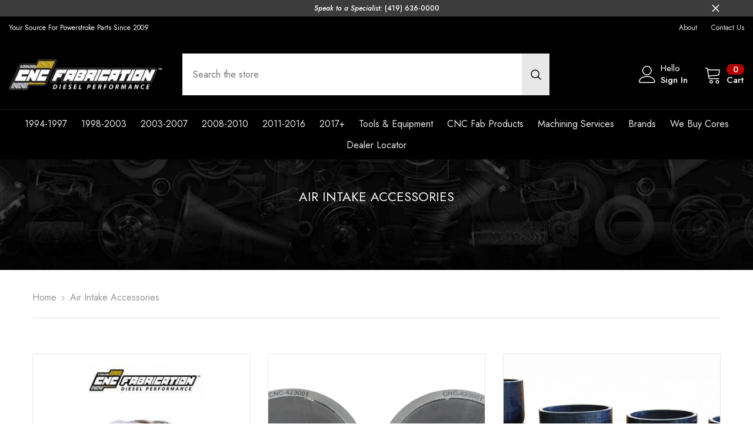

--- FILE ---
content_type: application/x-javascript
request_url: https://cdn.roseperl.com/storelocator-prod/setting/cncfab-1765380186.js?shop=cncfab.myshopify.com
body_size: 22122
content:
SCASLSetting={"apikey":"AIzaSyCbJ4IzFwGveD0rprtZH7zTqKPo5rBVLcI","radius":["10","20","30","40"],"df_radius":50,"df_measurement":"m","selected_tags":[],"selected_wfields":["title","address","operating_hours","city","state","zipcode","country","store_image","description","phone","fax","email","web","tags","schedule"],"wstyle":"#scasl-window-container #scasl-title{display:block !important}\n#scasl-window-container #scasl-address{display:block !important}\n#scasl-window-container .scasl-operating-hour{display:block !important}\n#scasl-window-container #scasl-city{display:inline-block !important}\n#scasl-window-container #scasl-state{display:inline-block !important}\n#scasl-window-container #scasl-zipcode{display:inline-block !important}\n#scasl-window-container #scasl-country{display:inline-block !important}\n#scasl-window-container #scasl-store_image{display:block !important}\n#scasl-window-container #scasl-description{display:block !important}\n#scasl-window-container #scasl-phone{display:block !important}\n#scasl-window-container #scasl-fax{display:block !important}\n#scasl-window-container #scasl-email{display:block !important}\n#scasl-window-container #scasl-web{display:block !important}\n#scasl-window-container #scasl-tags{display:block !important}\n#scasl-window-container #scasl-schedule{display:block !important}\n","selected_lfields":["title","address","operating_hours","city","state","zipcode","country","store_image","distance","direction"],"lstyle":"#scasl-list-container #scasl-title{display:block !important}\n#scasl-list-container #scasl-address{display:block !important}\n#scasl-list-container .scasl-operating-hour{display:block !important}\n#scasl-list-container #scasl-city{display:inline-block !important}\n#scasl-list-container #scasl-state{display:inline-block !important}\n#scasl-list-container #scasl-zipcode{display:inline-block !important}\n#scasl-list-container #scasl-country{display:inline-block !important}\n#scasl-list-container #scasl-store_image{display:block !important}\n#scasl-list-container #scasl-distance{display:block !important}\n#scasl-list-container #scasl-direction{display:block !important}\n","zoom":4,"extrafield":"extrafield","status":1,"autogeocode":1,"alltags":1,"search_bg_color":"#ffffff","search_border_color":"#cccccc","search_border_size":1,"loc_btn_color":"#AA9431","search_btn_color":"#AA9431","map_border_color":"#cccccc","map_border_size":0,"map_bg_color":"#ffffff","info_border_color":"#cccccc","info_border_size":0,"info_bg_color":"#ffffff","info_shop_name_color":"#000000","info_shop_info_color":"#555555","info_shop_info_font":"","info_shop_name_font":"","search_font":"","page_title":"Find Our Stores","curr_loc_text":"Current Location","radius_text":"Search Radius","msr_text":"Search Radius Measurement","find_loc_btn_text":"Find My Location","search_btn_text":"Search","filter_tags_text":"Filter Tags","enter_a_location_text":"Enter a location","add_error_alert":"Unable to find address","distance_error_alert":"Unfortunately, our closest location is more than","no_result_title":"No results","no_result_tags":"No locations were found with the given tags. Please modify your selections or input.","max_results":26,"scasl_phone_label":"","scasl_fax_label":"","scasl_email_label":"","scasl_schedule_label":"","map_style_name":"retro","map_style_data":[{"elementType":"geometry","stylers":[{"color":"#ebe3cd"}]},{"elementType":"labels.text.fill","stylers":[{"color":"#523735"}]},{"elementType":"labels.text.stroke","stylers":[{"color":"#f5f1e6"}]},{"featureType":"administrative","elementType":"geometry.stroke","stylers":[{"color":"#c9b2a6"}]},{"featureType":"administrative.land_parcel","elementType":"geometry.stroke","stylers":[{"color":"#dcd2be"}]},{"featureType":"administrative.land_parcel","elementType":"labels.text.fill","stylers":[{"color":"#ae9e90"}]},{"featureType":"landscape.natural","elementType":"geometry","stylers":[{"color":"#dfd2ae"}]},{"featureType":"poi","elementType":"geometry","stylers":[{"color":"#dfd2ae"}]},{"featureType":"poi","elementType":"labels.text.fill","stylers":[{"color":"#93817c"}]},{"featureType":"poi.park","elementType":"geometry.fill","stylers":[{"color":"#a5b076"}]},{"featureType":"poi.park","elementType":"labels.text.fill","stylers":[{"color":"#447530"}]},{"featureType":"road","elementType":"geometry","stylers":[{"color":"#f5f1e6"}]},{"featureType":"road.arterial","elementType":"geometry","stylers":[{"color":"#fdfcf8"}]},{"featureType":"road.highway","elementType":"geometry","stylers":[{"color":"#f8c967"}]},{"featureType":"road.highway","elementType":"geometry.stroke","stylers":[{"color":"#e9bc62"}]},{"featureType":"road.highway.controlled_access","elementType":"geometry","stylers":[{"color":"#e98d58"}]},{"featureType":"road.highway.controlled_access","elementType":"geometry.stroke","stylers":[{"color":"#db8555"}]},{"featureType":"road.local","elementType":"labels.text.fill","stylers":[{"color":"#806b63"}]},{"featureType":"transit.line","elementType":"geometry","stylers":[{"color":"#dfd2ae"}]},{"featureType":"transit.line","elementType":"labels.text.fill","stylers":[{"color":"#8f7d77"}]},{"featureType":"transit.line","elementType":"labels.text.stroke","stylers":[{"color":"#ebe3cd"}]},{"featureType":"transit.station","elementType":"geometry","stylers":[{"color":"#dfd2ae"}]},{"featureType":"water","elementType":"geometry.fill","stylers":[{"color":"#b9d3c2"}]},{"featureType":"water","elementType":"labels.text.fill","stylers":[{"color":"#92998d"}]}],"no_result_go_to_home_page":"Go to home page","default_view":1,"default_latitude":"41.4624904","default_longitude":"-84.5495739","filter_tags_by":"and","default_view_zoom":12,"restric_country":[],"restric_country_text":"","miles_text":"miles","kilometers_text":"kilometers","cluster":1,"max_result_in_first_loading":5000,"no_limit_text":"No Limit","query_url":1,"clusters_style":"default","clustering_custom":"{\"cluster_color_level_1\":\"#ffffff\",\"cluster_image_level_1\":\"https:\\\/\\\/developers.google.com\\\/maps\\\/documentation\\\/javascript\\\/examples\\\/markerclusterer\\\/m1.png\",\"cluster_color_level_2\":\"#ffffff\",\"cluster_image_level_2\":\"https:\\\/\\\/developers.google.com\\\/maps\\\/documentation\\\/javascript\\\/examples\\\/markerclusterer\\\/m1.png\",\"cluster_color_level_3\":\"#ffffff\",\"cluster_image_level_3\":\"https:\\\/\\\/developers.google.com\\\/maps\\\/documentation\\\/javascript\\\/examples\\\/markerclusterer\\\/m1.png\",\"cluster_color_level_4\":\"#ffffff\",\"cluster_image_level_4\":\"https:\\\/\\\/developers.google.com\\\/maps\\\/documentation\\\/javascript\\\/examples\\\/markerclusterer\\\/m1.png\",\"cluster_color_level_5\":\"#ffffff\",\"cluster_image_level_5\":\"https:\\\/\\\/developers.google.com\\\/maps\\\/documentation\\\/javascript\\\/examples\\\/markerclusterer\\\/m1.png\"}","no_result_url":"","autocomplete_option":"address","store_sort":"default","view_map_btn_text":"View Map","created_at":"2023-12-17T10:02:18.000000Z","unlimited_search_radius":1,"dynamic_view":0,"dynamic_view_realtime":0,"pegman":1,"map_satellite_option":1,"zoom_control":1,"restricted_map_view":0,"display_operating_hours":1,"operating_hours":"","date_overrides":"[{\"reason\":\"+\",\"from_date\":\"2024-01-18\",\"to_date\":\"2024-01-18\",\"slot\":[]}]","location_is_disabled_alert":"Location Services Disabled","location_is_disabled_text":"Please turn on device location to use Find My Location","kilometer_unit_text":"Kilometer","meter_unit_text":"Mile","more_text":"More","less_text":"Less","list_text":"List","map_text":"Map","direction_text":"Directions","image_position":"beside","image_size":"medium","open_text":"Open","opens_text":"Opens","open_now_text":"Open now","closed_text":"Closed","closes_text":"Closes","closes_soon_text":"Closes soon","monday_text":"Monday","tuesday_text":"Tuesday","wednesday_text":"Wednesday","thursday_text":"Thursday","friday_text":"Friday","saturday_text":"Saturday","sunday_text":"Sunday","hours_might_differ":"Hours might differ","monday_acronym_text":"Mon","tuesday_acronym_text":"Tue","wednesday_acronym_text":"Wed","thursday_acronym_text":"Thu","friday_acronym_text":"Fri","saturday_acronym_text":"Sat","sunday_acronym_text":"Sun","address_icon":"{\"status\":0,\"align\":\"left\",\"image\":\"<svg viewBox=\\\"0 0 20 20\\\" id=\\\"#default_address_icon\\\"><path fill-rule=\\\"evenodd\\\" d=\\\"M18 8c0-4.42-3.58-8-8-8s-8 3.58-8 8c0 .15 0 .29.01.44.13 3.55 1.99 7.62 7.13 11.29.51.36 1.21.36 1.72 0 5.14-3.67 7-7.74 7.13-11.29.01-.15.01-.29.01-.44zm-5.879 2.121a2.996 2.996 0 0 0 0-4.242 2.996 2.996 0 0 0-4.242 0 2.996 2.996 0 0 0 0 4.242 2.996 2.996 0 0 0 4.242 0z\\\"><\\\/path><\\\/svg>\"}","phone_icon":"{\"status\":0,\"align\":\"left\",\"image\":\"<svg viewBox=\\\"0 0 20 20\\\" id=\\\"default_phone_icon\\\"><path d=\\\"m7.876 6.976-.534-2.67a1.5 1.5 0 0 0-1.471-1.206h-3.233c-.86 0-1.576.727-1.537 1.586.461 10.161 5.499 14.025 14.415 14.413.859.037 1.584-.676 1.584-1.535v-3.235a1.5 1.5 0 0 0-1.206-1.471l-2.67-.534a1.5 1.5 0 0 0-1.636.8l-.488.975c-2 0-5-3-5-5l.975-.488c.606-.302.934-.972.801-1.635z\\\"><\\\/path><\\\/svg>\"}","email_icon":"{\"status\":0,\"align\":\"left\",\"image\":\"<svg viewBox=\\\"0 0 20 20\\\" id=\\\"default_email_icon\\\"><path d=\\\"M0 5.324v10.176a1.5 1.5 0 0 0 1.5 1.5h17a1.5 1.5 0 0 0 1.5-1.5v-10.176l-9.496 5.54a1 1 0 0 1-1.008 0l-9.496-5.54z\\\"><\\\/path><path d=\\\"M19.443 3.334a1.494 1.494 0 0 0-.943-.334h-17a1.49 1.49 0 0 0-.943.334l9.443 5.508 9.443-5.508z\\\"><\\\/path><\\\/svg>\"}","fax_icon":"{\"status\":0,\"align\":\"left\",\"image\":\"<svg viewBox=\\\"0 0 20 20\\\" id=\\\"default_fax_icon\\\"><path fill-rule=\\\"evenodd\\\" d=\\\"M4 2.5a1.5 1.5 0 0 1 1.5-1.5h9a1.5 1.5 0 0 1 1.5 1.5v2.5h1.5a1.5 1.5 0 0 1 1.5 1.5v6a1.5 1.5 0 0 1-1.5 1.5h-1.5v4a1 1 0 0 1-1 1h-10a1 1 0 0 1-1-1v-4h-1.5a1.5 1.5 0 0 1-1.5-1.5v-6a1.5 1.5 0 0 1 1.5-1.5h1.5v-2.5Zm10 14.5v-5h-8v5h8Zm3-8a1 1 0 1 1-2 0 1 1 0 0 1 2 0Zm-3-6h-8v2h8v-2Z\\\"><\\\/path><\\\/svg>\"}","web_url_icon":"{\"status\":0,\"align\":\"left\",\"image\":\"<svg viewBox=\\\"0 0 20 20\\\" id=\\\"default_web_url_icon\\\"><path d=\\\"M13.903 8c.06.629.097 1.292.097 2a1 1 0 0 1-2 0c0-.713-.039-1.378-.105-2h-3.803c-.139 1.33-.14 2.67-.004 4h1.912a1 1 0 0 1 0 2h-1.584c.469 2.08 1.202 3.41 1.585 4 0 0 .789.013.926.002a1.008 1.008 0 0 1 1.07.925 1 1 0 0 1-.924 1.07c-.094.007-1.073.003-1.073.003-5.514 0-10-4.486-10-10 0-5.515 4.486-10 10-10s10 4.485 10 10c0 .379-.036.749-.079 1.116a1.001 1.001 0 0 1-1.987-.233c.035-.291.066-.583.066-.883 0-.692-.098-1.36-.263-2h-3.834zm-3.915-5.964c-.386.606-1.1 1.931-1.564 3.964h3.137c-.466-2.033-1.185-3.358-1.573-3.964zm-7.725 9.964h3.819a21.604 21.604 0 0 1-.095-1.996c0-.67.033-1.338.096-2.004h-3.82a7.946 7.946 0 0 0-.263 2 7.96 7.96 0 0 0 .263 2zm.819 2a8.031 8.031 0 0 0 4.437 3.601 16.293 16.293 0 0 1-1.148-3.601h-3.289zm3.291-8a16.235 16.235 0 0 1 1.15-3.603 8.03 8.03 0 0 0-4.441 3.603h3.291zm7.239 0h3.305a8.029 8.029 0 0 0-4.465-3.612 16.128 16.128 0 0 1 1.16 3.612z\\\"><\\\/path><path d=\\\"m15.223 18.945-2.55-5.61a.5.5 0 0 1 .662-.662l5.61 2.55a.5.5 0 0 1 .017.903l-1.742.87a.5.5 0 0 0-.223.224l-.871 1.742a.5.5 0 0 1-.903-.017z\\\"><\\\/path><\\\/svg>\"}","oh_icon":"{\"status\":0,\"align\":\"left\",\"image\":\"<svg viewBox=\\\"0 0 20 20\\\" id=\\\"default_oh_icon\\\"><path d=\\\"M10 20c-5.514 0-10-4.486-10-10s4.486-10 10-10 10 4.486 10 10-4.486 10-10 10zm1-15a1 1 0 1 0-2 0v5a1 1 0 0 0 .293.707l3 3a1 1 0 0 0 1.414-1.414l-2.707-2.707v-4.586z\\\"><\\\/path><\\\/svg>\"}","icon_color":"#000000","def_apk":"AIzaSyCIc9H3z2GFNnygX9XBLq08MYJsZ1ljp8A","locationsRaw":"[{\"lat\":\"61.5827337\",\"lng\":\"-149.1082455\",\"id\":15762430,\"name\":\"1023 DIESEL & FLEET, INC\",\"phone\":\"1-833-773-1023\",\"email\":\"sales@1023diesel.com\",\"web\":\"https:\\\/\\\/1023diesel.com\\\/\",\"address\":\"530 E STEEL LOOP\",\"state\":\"AK\",\"city\":\"Palmer\",\"postal\":\"99645\",\"priority\":1,\"apply_to_type\":1,\"shareable\":1,\"shareable_link\":\"https:\\\/\\\/www.google.com\\\/maps\\\/place\\\/?q=place_id:ChIJObHHGHXiyFYRWszZZ0JMivY\"},{\"lat\":\"34.643837\",\"lng\":\"-85.2750068\",\"id\":15762431,\"name\":\"ALLATOONA DIESEL\",\"phone\":\"844-343-7351\",\"web\":\"http:\\\/\\\/ALLATOONADIESEL.COM\",\"address\":\"4131 S MAIN ST\",\"state\":\"GA\",\"city\":\"Acworth\",\"postal\":\"30101\",\"priority\":1,\"apply_to_type\":1,\"shareable\":1,\"shareable_link\":\"https:\\\/\\\/www.google.com\\\/maps\\\/place\\\/?q=place_id:ChIJnTLXBJRA9YgRVKO7MO9Z1B4\"},{\"lat\":\"35.9801489\",\"lng\":\"-83.5243864\",\"id\":15762432,\"name\":\"ATOMIC DIESEL\",\"phone\":\"865-202-1048\",\"email\":\"atomicdieseltn@gmail.com\",\"address\":\"1935 FAIN CEMETARY ROAD\",\"state\":\"TN\",\"city\":\"Dandridge\",\"postal\":\"37725\",\"priority\":1,\"apply_to_type\":1,\"shareable\":1,\"shareable_link\":\"https:\\\/\\\/www.google.com\\\/maps\\\/place\\\/?q=place_id:ChIJ_7VpYL_2W4gRalIVBMNr-ew\"},{\"lat\":\"41.124573\",\"lng\":\"-83.2803268\",\"id\":15762433,\"name\":\"BD DIESEL & AUTO, LLC\",\"phone\":\"567-938-8000\",\"email\":\"bd_diesel_auto@yahoo.com\",\"schedule\":\"MON - FRI  8AM-5PM\",\"address\":\"5747 W TOWNSHIP ROAD 112\",\"state\":\"OH\",\"city\":\"Tiffin\",\"postal\":\"44883\",\"priority\":1,\"apply_to_type\":1,\"shareable\":1,\"shareable_link\":\"https:\\\/\\\/www.google.com\\\/maps\\\/place\\\/?q=place_id:ChIJyQ1YY1jgO4gRzjzjYtsLNLQ\"},{\"lat\":\"33.4538148\",\"lng\":\"-112.3265622\",\"id\":15762434,\"name\":\"BLACK DIAMOND DIESEL\",\"phone\":\"623-289-7929\",\"web\":\"https:\\\/\\\/www.blackdiamonddieselaz.com\\\/\",\"schedule\":\"MON - FRI  9AM-5PM\",\"address\":\"1050 N FAIRWAY DR\",\"state\":\"AZ\",\"city\":\"Avondale\",\"postal\":\"85323\",\"priority\":1,\"apply_to_type\":1,\"shareable\":1,\"shareable_link\":\"https:\\\/\\\/www.google.com\\\/maps\\\/place\\\/?q=place_id:ChIJt5JRu2Y_K4cRegDGQJ267go\"},{\"lat\":\"39.557162\",\"lng\":\"-94.7309004\",\"id\":15762435,\"name\":\"BLACK POWDER PERFORMANCE\",\"phone\":\"816-510-2553\",\"email\":\"blackpowderperformance@gmail.com\",\"web\":\"https:\\\/\\\/www.facebook.com\\\/BlackPowderPerformance\\\/\",\"schedule\":\"MON - FRI  9AM-5PM\",\"address\":\"SE BENNER LAKE RD\",\"state\":\"MO\",\"city\":\"Dearborn\",\"postal\":\"64439\",\"priority\":1,\"apply_to_type\":1,\"shareable\":1,\"shareable_link\":\"https:\\\/\\\/www.google.com\\\/maps\\\/place\\\/?q=place_id:ChIJER7qNatqwIcR-urbbrhQyQo\"},{\"lat\":\"36.3639329\",\"lng\":\"-83.284611\",\"id\":15762436,\"name\":\"BUNCHS DIESEL PERFORMANCE\",\"phone\":\"423-307-2171\",\"email\":\"jbunch.offroad@gmail.com\",\"web\":\"https:\\\/\\\/www.bunchcustomz.com\\\/\",\"address\":\"2138 MEADOW BRANCH RD\",\"state\":\"TN\",\"city\":\"Bean Station\",\"postal\":\"37708\",\"priority\":1,\"apply_to_type\":1,\"shareable\":1,\"shareable_link\":\"https:\\\/\\\/www.google.com\\\/maps\\\/place\\\/?q=place_id:ChIJXdK5WRqfW4gRUuHHGIISw4o\"},{\"lat\":\"41.3590221\",\"lng\":\"-82.2271522\",\"id\":15762437,\"name\":\"C and C AUTO REPAIR, LLC\",\"phone\":\"440-453-9889\",\"email\":\"ccautorepairllc@gmail.com\",\"address\":\"46565 TELEGRAPH RD\",\"state\":\"OH\",\"city\":\"Amherst\",\"postal\":\"44001\",\"priority\":1,\"apply_to_type\":1,\"shareable\":1,\"shareable_link\":\"https:\\\/\\\/www.google.com\\\/maps\\\/place\\\/?q=place_id:ChIJCcobImh1OogRtnsBQtIIoDs\"},{\"lat\":\"40.6990609\",\"lng\":\"-76.9408662\",\"id\":15762438,\"name\":\"CARSON STAUFFER DIESEL PERFORMANCE\",\"phone\":\"570-539-2241\",\"email\":\"staufferdiesel@gmail.com\",\"web\":\"https:\\\/\\\/www.carsonstaufferdiesel.com\\\/\",\"schedule\":\"MON - FRI  9AM-5PM\",\"address\":\"1283 GRUBBS CHURCH RD\",\"state\":\"PA\",\"city\":\"Port Trevorton\",\"postal\":\"17864\",\"priority\":1,\"apply_to_type\":1,\"shareable\":1,\"shareable_link\":\"https:\\\/\\\/www.google.com\\\/maps\\\/place\\\/?q=place_id:ChIJ_06CyQo6z4kROYxQY3mivy8\"},{\"lat\":\"29.118145\",\"lng\":\"-80.9754371\",\"id\":15762439,\"name\":\"COASTAL DIESEL AND PERFORMANCE\",\"phone\":\"386-222-3756\",\"email\":\"sales@coastal-diesel.com\",\"web\":\"https:\\\/\\\/www.coastal-diesel.com\",\"address\":\"5536 S RIDGEWOOD AVE\",\"state\":\"FL\",\"city\":\"Port Orange\",\"postal\":\"32127\",\"priority\":1,\"apply_to_type\":1,\"shareable\":1,\"shareable_link\":\"https:\\\/\\\/www.google.com\\\/maps\\\/place\\\/?q=place_id:ChIJKckdSePX5ogRayrUsEhgTtw\"},{\"lat\":\"30.9170355\",\"lng\":\"-94.0505843\",\"id\":15762440,\"name\":\"COMPLETE PERFORMANCE\",\"phone\":\"409-383-6004\",\"web\":\"https:\\\/\\\/cpaddict.com\\\/\",\"address\":\"2107 TEXAS STATE HIGHWAY 63 W\",\"state\":\"TX\",\"city\":\"Jasper\",\"postal\":\"75951\",\"priority\":1,\"apply_to_type\":1,\"shareable\":1,\"shareable_link\":\"https:\\\/\\\/www.google.com\\\/maps\\\/place\\\/?q=place_id:ChIJ_-L-vkmfOYYRcyJ6x4DlIZ0\"},{\"lat\":\"37.9905536\",\"lng\":\"-86.1611701\",\"id\":15762441,\"name\":\"COOPER HIGH PERFORMANCE\",\"phone\":\"270-590-4945\",\"web\":\"https:\\\/\\\/cooperhighperformance.com\\\/\",\"schedule\":\"M-F 9AM-5PM EST\",\"address\":\"301 BROADWAY ST\",\"state\":\"KY\",\"postal\":\"42127\",\"priority\":1,\"apply_to_type\":1,\"shareable\":1,\"shareable_link\":\"https:\\\/\\\/www.google.com\\\/maps\\\/place\\\/?q=place_id:ChIJA_ei3GAQeogRHzV8bKKau84\"},{\"lat\":\"30.9170355\",\"lng\":\"-94.0505843\",\"id\":15762442,\"name\":\"CP ADDICT, LLC\",\"phone\":\"409-383-6004\",\"web\":\"https:\\\/\\\/cpaddict.com\\\/\",\"address\":\"2107 TEXAS STATE HIGHWAY 63 W\",\"state\":\"TX\",\"city\":\"Jasper\",\"postal\":\"75951\",\"priority\":1,\"apply_to_type\":1,\"shareable\":1,\"shareable_link\":\"https:\\\/\\\/www.google.com\\\/maps\\\/place\\\/?q=place_id:ChIJ_-L-vkmfOYYRcyJ6x4DlIZ0\"},{\"lat\":\"44.2660164\",\"lng\":\"-121.1953761\",\"id\":15762443,\"name\":\"D&D DIESEL REPAIR\",\"phone\":\"541-977-7021\",\"email\":\"dddiesel32@gmail.com\",\"address\":\"1130 SW WILD IRIS LANE\",\"state\":\"OR\",\"city\":\"Redmond\",\"postal\":\"97756\",\"priority\":1,\"apply_to_type\":1,\"shareable\":1,\"shareable_link\":\"https:\\\/\\\/www.google.com\\\/maps\\\/place\\\/?q=place_id:ChIJZ8olhzorv1QRId-UaSojSis\"},{\"lat\":\"31.3165607\",\"lng\":\"-85.7106686\",\"id\":15762444,\"name\":\"DALE COUNTY DIESEL\",\"phone\":\"334-237-3433\",\"email\":\"info@dalecountydiesel.com\",\"web\":\"https:\\\/\\\/www.dalecountydiesel.com\\\/\",\"schedule\":\"MON-SAT 8AM-6PM\",\"address\":\" 696 N DALEVILLE AVE\",\"state\":\"AL\",\"city\":\"Daleville\",\"postal\":\"36322\",\"priority\":1,\"apply_to_type\":1,\"shareable\":1,\"shareable_link\":\"https:\\\/\\\/www.google.com\\\/maps\\\/place\\\/?q=place_id:ChIJYfvwrkRkkogRBd8pwbY6b4M\"},{\"lat\":\"47.941314\",\"lng\":\"-117.637382\",\"id\":15762445,\"name\":\"DIERKS DIESEL AUTO PERFORMANCE\",\"phone\":\"509-276-8006\",\"email\":\"dierksdiesel@gmail.com\",\"schedule\":\"MON - FRI  8AM-5PM\",\"address\":\"5125 FROG CREEK WAY\",\"state\":\"WA\",\"city\":\"Deer Park\",\"postal\":\"99006\",\"priority\":1,\"apply_to_type\":1,\"shareable\":1,\"shareable_link\":\"https:\\\/\\\/www.google.com\\\/maps\\\/place\\\/?q=place_id:ChIJS78ivwv-nVQRk7fVkMmUuhY\"},{\"lat\":\"47.7510741\",\"lng\":\"-120.7401386\",\"id\":15762446,\"name\":\"DIESEL DUDES, LLC\",\"phone\":\"206-466-5274\",\"email\":\"sales@dieseldudesllc.com\",\"web\":\"https:\\\/\\\/www.dieseldudesllc.com\\\/\",\"schedule\":\"MON - FRI 10AM-6:30PM\",\"address\":\"1420 S HENDERSON ST\",\"state\":\"WA\",\"city\":\"Seattle\",\"postal\":\"98108\",\"priority\":1,\"apply_to_type\":1,\"shareable\":1,\"shareable_link\":\"https:\\\/\\\/www.google.com\\\/maps\\\/place\\\/?q=place_id:ChIJOat7oy9CkFQRx51W9MkVZgw\"},{\"lat\":\"40.2855937\",\"lng\":\"-103.9931332\",\"id\":15762447,\"name\":\"DIESEL O-RINGS, LLC\",\"phone\":\"970-368-4455\",\"email\":\"sales@dieselorings.com\",\"web\":\"https:\\\/\\\/www.dieselorings.com\\\/\",\"schedule\":\"MON - FRI  8AM-4PM\",\"address\":\"8341 COUNTY ROAD T 7\\\/10\",\"state\":\"CO\",\"city\":\"Weldona\",\"postal\":\"80653\",\"priority\":1,\"apply_to_type\":1,\"shareable\":1,\"shareable_link\":\"https:\\\/\\\/www.google.com\\\/maps\\\/place\\\/?q=place_id:ChIJ009Nc73cbYcRpISlvNQCFoc\"},{\"lat\":\"35.489126\",\"lng\":\"-97.237848\",\"id\":15762448,\"name\":\"DIESEL PERFORMANCE & OFF-ROAD\",\"phone\":\"405-812-5386\",\"email\":\"wrk1141@yahoo.com\",\"schedule\":\"MON - FRI  8AM-5PM\",\"address\":\"16514 LYNN ST\",\"city\":\"Choctaw\",\"postal\":\"73020-7927\",\"priority\":1,\"apply_to_type\":1,\"shareable\":1,\"shareable_link\":\"https:\\\/\\\/www.google.com\\\/maps\\\/place\\\/?q=place_id:ChIJy7taZFswsocRTf37WI9Tg1g\"},{\"lat\":\"47.6639672\",\"lng\":\"-117.3359015\",\"id\":15762449,\"name\":\"DIESEL POWER PRODUCTS\",\"phone\":\"888-993-4373\",\"email\":\"CS@DIESELPOWERPRODUCTS.COM\",\"web\":\"https:\\\/\\\/www.dieselpowerproducts.com\\\/\",\"address\":\"5204 E BROADWAY AVE\",\"state\":\"WA\",\"city\":\"Spokane Valley\",\"postal\":\"99212\",\"priority\":1,\"apply_to_type\":1,\"shareable\":1,\"shareable_link\":\"https:\\\/\\\/www.google.com\\\/maps\\\/place\\\/?q=place_id:ChIJYac_1lkfnlQRq-kEDHa6XUc\"},{\"lat\":\"30.5190775\",\"lng\":\"-91.5208624\",\"id\":15762450,\"name\":\"DIESELPART.COM\",\"phone\":\"844-220-7200\",\"web\":\"https:\\\/\\\/www.dieselpart.com\\\/\",\"schedule\":\"MON - FRI  8AM-5PM\",\"address\":\"510 S MARTIN LUTHER KING HWY\",\"state\":\"LA\",\"city\":\"Lake Charles\",\"postal\":\"70601\",\"priority\":1,\"apply_to_type\":1,\"shareable\":1,\"shareable_link\":\"https:\\\/\\\/www.google.com\\\/maps\\\/place\\\/?q=place_id:ChIJtakfrQuEO4YRe5k9dVRyMOc\"},{\"lat\":\"61.1607499\",\"lng\":\"-149.8964712\",\"id\":15762451,\"name\":\"DIFFERENT STROKES OF ALASKA\",\"phone\":\"907-562-FORD\",\"email\":\"powerstrokes@gci.net\",\"web\":\"http:\\\/\\\/differentstrokesofalaska.com\",\"schedule\":\"MON - FRI  8AM-5PM\",\"address\":\"6620 ARCTIC SPUR ROAD\",\"state\":\"AK\",\"city\":\"Anchorage\",\"postal\":\"99518\",\"priority\":1,\"apply_to_type\":1,\"shareable\":1,\"shareable_link\":\"https:\\\/\\\/www.google.com\\\/maps\\\/place\\\/?q=place_id:ChIJGxXHNYiXyFYRy9l7ia6SsWw\"},{\"lat\":\"40.3159254\",\"lng\":\"-75.8712954\",\"id\":15762452,\"name\":\"DIRTY DIESELS, LLC\",\"phone\":\"267-935-9755\",\"address\":\"3839 PERKIOMEN AVE\",\"state\":\"PA\",\"city\":\"Reading\",\"postal\":\"19606\",\"priority\":1,\"apply_to_type\":1,\"shareable\":1,\"shareable_link\":\"https:\\\/\\\/www.google.com\\\/maps\\\/place\\\/?q=place_id:ChIJE7XhDjx6xokRfO0qFxTQjcU\"},{\"lat\":\"44.3148443\",\"lng\":\"-85.6023643\",\"id\":15762453,\"name\":\"DISCRETE DIESEL AND PERFORMANCE\",\"phone\":\"(989) 683-1030\",\"email\":\"Sales@discretediesel.com\",\"web\":\"https:\\\/\\\/www.discretediesel.com\",\"schedule\":\"M-F 8:30AM - 5PM EST\",\"address\":\"3421 WASHINGTON STREET\",\"state\":\"MI\",\"city\":\"Kingston\",\"postal\":\"48741\",\"priority\":1,\"apply_to_type\":1,\"shareable\":1,\"shareable_link\":\"https:\\\/\\\/www.google.com\\\/maps\\\/place\\\/?q=place_id:ChIJQylgWpU8JIgRjN7siMf3y_o\"},{\"lat\":\"39.3209801\",\"lng\":\"-111.0937311\",\"id\":15762455,\"name\":\"HALVERSON AUTO\",\"phone\":\"801-693-1349\",\"email\":\"sales@halverson-auto.com\",\"address\":\"1418 W CENTER ST SUITE 102\",\"state\":\"UT\",\"city\":\"Orem\",\"postal\":\"84057\",\"priority\":1,\"apply_to_type\":1,\"shareable\":1,\"shareable_link\":\"https:\\\/\\\/www.google.com\\\/maps\\\/place\\\/?q=place_id:EioxNDE4IFcgQ2VudGVyIFN0ICMxMDIsIE9yZW0sIFVUIDg0MDU3LCBVU0EiOho4CjESLwoUChIJy-kfrDObTYcRR-wSWKTBuG4QigsqFAoSCe0K00TPmk2HEZPV2Ai7ledUEgMxMDI\"},{\"lat\":\"40.1443413\",\"lng\":\"-89.3509273\",\"id\":15762456,\"name\":\"J AND M AUTOMOTIVE AND DIESEL\",\"phone\":\"217-871-4966\",\"email\":\"jmautodieselrepair@gmail.com\",\"web\":\"https:\\\/\\\/www.facebook.com\\\/J-M-Diesel-Performance-and-Automotive-104221747837931\\\/\",\"schedule\":\"MON - FRI  8AM-4:30PM\",\"address\":\"1821 TREMONT ST\",\"state\":\"IL\",\"city\":\"Lincoln\",\"postal\":\"62656\",\"priority\":1,\"apply_to_type\":1,\"shareable\":1,\"shareable_link\":\"https:\\\/\\\/www.google.com\\\/maps\\\/place\\\/?q=place_id:ChIJuVi44ycmC4gRbeNvFGFR-pI\"},{\"lat\":\"39.4789602\",\"lng\":\"-76.6467336\",\"id\":15762457,\"name\":\"JAKES DIESEL\",\"phone\":\"410-218-6623\",\"email\":\"jakes.diesel@aol.com\",\"web\":\"https:\\\/\\\/www.jakesdiesel.net\\\/\",\"address\":\"21 STENERSEN LN\",\"state\":\"MD\",\"city\":\"Cockeysville\",\"postal\":\"21030\",\"priority\":1,\"apply_to_type\":1},{\"lat\":\"37.4315734\",\"lng\":\"-78.6568942\",\"id\":15762458,\"name\":\"JELIBUILT PERFORMANCE\",\"phone\":\"(757) 647-1869\",\"email\":\"jelibuiltperformance@gmail.com\",\"web\":\"https:\\\/\\\/www.jelibuiltperformance.com\\\/\",\"address\":\"237 Hanbury Rd E Ste 17-612\",\"state\":\"VA\",\"city\":\"Chesapeake\",\"postal\":\"23322\",\"priority\":1,\"apply_to_type\":1},{\"lat\":\"36.563087\",\"lng\":\"-86.792313\",\"id\":15762459,\"name\":\"JESSE'S MOBILE REPAIR\",\"phone\":\"615-557-5774\",\"address\":\"7422 HIGHWAY 49 EAST\",\"state\":\"TN\",\"city\":\"Springfield\",\"postal\":\"37172\",\"priority\":1,\"apply_to_type\":1},{\"lat\":\"33.4114465\",\"lng\":\"-111.5633902\",\"id\":15762460,\"name\":\"KC TURBOS\",\"phone\":\"480-588-7160\",\"email\":\"sales@kcturbos.com\",\"web\":\"https:\\\/\\\/kcturbos.com\\\/\",\"address\":\"2954 W 4TH AVENUE\",\"state\":\"AZ\",\"city\":\"Apache Junction\",\"postal\":\"85120-6403\",\"priority\":1,\"apply_to_type\":1,\"shareable\":1,\"shareable_link\":\"https:\\\/\\\/www.google.com\\\/maps\\\/place\\\/?q=place_id:ChIJJautTtGwK4cRNpruErUUcys\"},{\"lat\":\"38.083795\",\"lng\":\"-84.927314\",\"id\":15762461,\"name\":\"KENTUCKY DIESEL SPECIALISTS, LLC\",\"phone\":\"502-604-1616\",\"email\":\"kydieselspecialists@gmail.com\",\"address\":\"1486 ALTON ROAD\",\"state\":\"KY\",\"city\":\"Lawrenceburg\",\"postal\":\"40342\",\"priority\":1,\"apply_to_type\":1,\"shareable\":1,\"shareable_link\":\"https:\\\/\\\/www.google.com\\\/maps\\\/place\\\/?q=place_id:ChIJhzRhXjJ2QogRPIMhDC0nrmA\"},{\"lat\":\"36.2851531\",\"lng\":\"-75.9189691\",\"id\":15762462,\"name\":\"KILL DEVIL DIESEL\",\"phone\":\"252-725-1222\",\"email\":\"sales@killdevildiesel.com\",\"web\":\"https:\\\/\\\/killdevildiesel.com\\\/\",\"address\":\"5650 CARATOKE HIGHWAY\",\"state\":\"NC\",\"city\":\"Poplar Branch\",\"postal\":\"27965\",\"priority\":1,\"apply_to_type\":1,\"shareable\":1,\"shareable_link\":\"https:\\\/\\\/www.google.com\\\/maps\\\/place\\\/?q=place_id:ChIJs-wQGaE6pYkRiaB1KmluOmU\"},{\"lat\":\"28.5675361\",\"lng\":\"-81.8056119\",\"id\":15762463,\"name\":\"KT PERFORMANCE\",\"phone\":\"855-587-3736\",\"email\":\"sales@ktperformance.net\",\"web\":\"https:\\\/\\\/ktperformance.net\\\/\",\"schedule\":\"MON-FRI 9AM-6PM EST\",\"address\":\"1502 MAX HOOKS RD\",\"state\":\"FL\",\"city\":\"Groveland\",\"postal\":\"34736\",\"priority\":1,\"apply_to_type\":1,\"shareable\":1,\"shareable_link\":\"https:\\\/\\\/www.google.com\\\/maps\\\/place\\\/?q=place_id:ChIJu7pnm7SN54gRe2Y-1lNBhkw\"},{\"lat\":\"36.778261\",\"lng\":\"-119.4179324\",\"id\":15762464,\"name\":\"LIMITLESS POWERTRAIN\",\"phone\":\"661-331-3304\",\"email\":\"steve@limitlesspowered.com\",\"web\":\"https:\\\/\\\/limitlesspowered.com\\\/\",\"schedule\":\"MON - FRI  8AM-5PM\",\"address\":\"1755 ART ST\",\"state\":\"CA\",\"city\":\"Bakersfield\",\"postal\":\"93312\",\"priority\":1,\"apply_to_type\":1,\"shareable\":1,\"shareable_link\":\"https:\\\/\\\/www.google.com\\\/maps\\\/place\\\/?q=place_id:ChIJ774exLtD6oARNUGj2qTG17E\"},{\"lat\":\"27.6648274\",\"lng\":\"-81.5157535\",\"id\":15762465,\"name\":\"LOXAHATCHEE DIESEL CUSTOM & EQUIP LLC\",\"phone\":\"561-855-8576\",\"email\":\"LoxDCE@gmail.com\",\"web\":\"http:\\\/\\\/www.loxdce.com\\\/\",\"address\":\"587 105TH AVE\",\"address2\":\"UNIT 24\",\"state\":\"FL\",\"city\":\"Royal Palm Beach\",\"postal\":\"33411-4333\",\"priority\":1,\"apply_to_type\":1,\"shareable\":1,\"shareable_link\":\"https:\\\/\\\/www.google.com\\\/maps\\\/place\\\/?q=place_id:ChIJZdA3ixgv2YgRhfHHFDWT1Bw\"},{\"lat\":\"42.9219467\",\"lng\":\"-84.5429644\",\"id\":15762466,\"name\":\"LYNN DIESEL AND REPAIR\",\"phone\":\"765-914-9712\",\"address\":\"6490 S US HWY 27\",\"state\":\"IN\",\"city\":\"Lynn\",\"postal\":\"47355-9190\",\"priority\":1,\"apply_to_type\":1,\"shareable\":1,\"shareable_link\":\"https:\\\/\\\/www.google.com\\\/maps\\\/place\\\/?q=place_id:ChIJ_U5mB4LiP4gRikbCZNaPhjg\"},{\"lat\":\"38.5267538\",\"lng\":\"-107.929875\",\"id\":15762467,\"name\":\"MERICA MOTORWORKS\",\"phone\":\"909-223-4333\",\"email\":\"mericamotorworks@yahoo.com\",\"address\":\"4710 N TOWNSEND AVE\",\"state\":\"CO\",\"city\":\"Montrose\",\"postal\":\"81401\",\"priority\":1,\"apply_to_type\":1,\"shareable\":1,\"shareable_link\":\"https:\\\/\\\/www.google.com\\\/maps\\\/place\\\/?q=place_id:ChIJGRGDsZRWP4cRyJqFtaJW8G4\"},{\"lat\":\"36.7460175\",\"lng\":\"-108.1812715\",\"id\":15762468,\"name\":\"NO LIMIT MOTORSPORTS\",\"phone\":\"505-326-5477\",\"email\":\"jay@nolimitmotorsportsnm.com\",\"web\":\"http:\\\/\\\/www.nolimitmotorsportsnm.com\\\/\",\"schedule\":\"MON-FRI 9AM-6PM\",\"address\":\"1728 SCHOFIELD LANE\",\"state\":\"NM\",\"city\":\"Farmington\",\"postal\":\"87401\",\"priority\":1,\"apply_to_type\":1,\"shareable\":1,\"shareable_link\":\"https:\\\/\\\/www.google.com\\\/maps\\\/place\\\/?q=place_id:ChIJaYhCnnGPO4cRxuQSW7S4Smo\"},{\"lat\":\"33.7233144\",\"lng\":\"-84.3781835\",\"id\":15762469,\"name\":\"OBS SOLUTIONS\",\"phone\":\"541-967-7892\",\"email\":\"Services@obssolutions.net\",\"web\":\"http:\\\/\\\/WWW.OBSSOLUTIONS.NET\",\"address\":\"1110 HILL ST SE\",\"state\":\"OR\",\"city\":\"Albany\",\"postal\":\"97322\",\"priority\":1,\"apply_to_type\":1,\"shareable\":1,\"shareable_link\":\"https:\\\/\\\/www.google.com\\\/maps\\\/place\\\/?q=place_id:ChIJ7ak57KVswFQRnqdF3jNlHkY\"},{\"lat\":\"39.9837936\",\"lng\":\"-83.8711781\",\"id\":15762470,\"name\":\"PATRIOT GARAGE, LLC\",\"phone\":\"932-964-3348\",\"email\":\"patriotgaragellc@gmail.com\",\"address\":\"3718 LAWRENCEVILLE DRIVE\",\"state\":\"OH\",\"postal\":\"45504\",\"priority\":1,\"apply_to_type\":1,\"shareable\":1,\"shareable_link\":\"https:\\\/\\\/www.google.com\\\/maps\\\/place\\\/?q=place_id:ChIJE-8DKjVDP4gR9dr1yxGNSi8\"},{\"lat\":\"39.4712304\",\"lng\":\"-81.4382301\",\"id\":15762471,\"name\":\"PCS AUTOMOTIVE AND PERFORMANCE LLC\",\"phone\":\"740-371-4341\",\"email\":\"pcsauto4630@gmail.com\",\"web\":\"https:\\\/\\\/pcs-performance-auto-llc.business.site\\\/\",\"schedule\":\"MON - FRI  8AM-5PM\",\"address\":\"2019A STATE ROUTE 821\",\"address2\":\"COMPLEX 2 SOUTH BUILDING 25A\",\"state\":\"OH\",\"city\":\"Marietta\",\"postal\":\"45750\",\"priority\":1,\"apply_to_type\":1,\"shareable\":1,\"shareable_link\":\"https:\\\/\\\/www.google.com\\\/maps\\\/place\\\/?q=place_id:ChIJZVl8sNrNSYgR0_ou2QkuTt0\"},{\"lat\":\"34.8586938\",\"lng\":\"-80.8473731\",\"id\":15762472,\"name\":\"PIERCE DIESEL PERFORMANCE\",\"phone\":\"704-634-8589\",\"web\":\"https:\\\/\\\/piercediesel.com\\\/\",\"schedule\":\"MON - FRI  9AM-5PM\",\"address\":\"7472 VAN WYCK RD\",\"state\":\"SC\",\"postal\":\"29720\",\"priority\":1,\"apply_to_type\":1,\"shareable\":1,\"shareable_link\":\"https:\\\/\\\/www.google.com\\\/maps\\\/place\\\/?q=place_id:ChIJERRn7Kt_VogRbfoUepOuqgM\"},{\"lat\":\"37.6887332\",\"lng\":\"-113.0731925\",\"id\":15762473,\"name\":\"POWER DRIVEN DIESEL\",\"phone\":\"435-962-9555\",\"email\":\"info@powerdrivendiesel.com\",\"web\":\"https:\\\/\\\/powerdrivendiesel.com\\\/\",\"address\":\"660 N 800 W\",\"state\":\"UT\",\"city\":\"Cedar City\",\"postal\":\"84721\",\"priority\":1,\"apply_to_type\":1,\"shareable\":1,\"shareable_link\":\"https:\\\/\\\/www.google.com\\\/maps\\\/place\\\/?q=place_id:ChIJr22x-59htYARM2A4qI8QaCk\"},{\"lat\":\"40.9742938\",\"lng\":\"-74.2899221\",\"id\":15762474,\"name\":\"POWERHOUSE AUTO AND TRUCK SERVICE\",\"phone\":\"973-875-3800\",\"email\":\"powerhouseautonj@gmail.com\",\"address\":\"721 STATE RT 23\",\"state\":\"NJ\",\"city\":\"Sussex\",\"postal\":\"7461\",\"priority\":1,\"apply_to_type\":1,\"shareable\":1,\"shareable_link\":\"https:\\\/\\\/www.google.com\\\/maps\\\/place\\\/?q=place_id:ChIJOyvtZ2tAw4kR4LdUnN9GW2o\"},{\"lat\":\"36.0956949\",\"lng\":\"-83.9158635\",\"id\":15762475,\"name\":\"POWERHOUSE DIESEL\",\"phone\":\"865-640-2097\",\"email\":\"parts@powerhouse-diesel.com\",\"web\":\"https:\\\/\\\/www.powerhouse-diesel.com\\\/\",\"schedule\":\"MON - FRI  8AM-5PM\",\"address\":\"7664 MAYNARDVILLE PIKE\",\"state\":\"TN\",\"city\":\"Knoxville\",\"postal\":\"37938\",\"priority\":1,\"apply_to_type\":1,\"shareable\":1,\"shareable_link\":\"https:\\\/\\\/www.google.com\\\/maps\\\/place\\\/?q=place_id:ChIJ2ShWeUYVXIgR-uAitd-Wuc0\"},{\"lat\":\"48.1688407\",\"lng\":\"-122.1490406\",\"id\":15762476,\"name\":\"POWERSTROKE CUSTOMS, LLC\",\"phone\":\"877-331-7153\",\"web\":\"https:\\\/\\\/POWERSTROKECUSTOMS.COM\",\"address\":\"19007 61ST AVE NE UNIT 3\",\"state\":\"WA\",\"city\":\"Arlington\",\"postal\":\"98223\",\"priority\":1,\"apply_to_type\":1,\"shareable\":1,\"shareable_link\":\"https:\\\/\\\/www.google.com\\\/maps\\\/place\\\/?q=place_id:ChIJ704rkNlPhVQRwp8qCsoFLUY\"},{\"lat\":\"36.7729907\",\"lng\":\"-76.2578864\",\"id\":15762477,\"name\":\"POWERSTROKE PERFORMANCE REPAIRS, LLC\",\"phone\":\"757-609-2841\",\"email\":\"pwrstrkperformance14@gmail.com\",\"web\":\"http:\\\/\\\/www.powerstroke-va.com\\\/\",\"address\":\"1337 LINDALE DR\",\"state\":\"VA\",\"city\":\"Chesapeake\",\"postal\":\"23320\",\"priority\":1,\"apply_to_type\":1,\"shareable\":1,\"shareable_link\":\"https:\\\/\\\/www.google.com\\\/maps\\\/place\\\/?q=place_id:ChIJPUR9cri8uokR-G7qBAJRj64\"},{\"lat\":\"26.9653501\",\"lng\":\"-82.3344636\",\"id\":15762478,\"name\":\"PRECISION AUTO & MARINE\",\"phone\":\"360-949-5996\",\"email\":\"Precisionautomarine@gmail.com\",\"address\":\"860 S RIVER RD STE D\",\"state\":\"FL\",\"city\":\"Englewood\",\"postal\":\"34225\",\"priority\":1,\"apply_to_type\":1,\"shareable\":1,\"shareable_link\":\"https:\\\/\\\/www.google.com\\\/maps\\\/place\\\/?q=place_id:ChIJaf7vAChWw4gRp2qdiMHPqcM\"},{\"lat\":\"36.9635092\",\"lng\":\"-86.0444647\",\"id\":15762479,\"name\":\"PUSHER PERFORMANCE AND REPAIR, LLC\",\"phone\":\"591-383-8662\",\"email\":\"pusher@pusherperformance.com\",\"web\":\"https:\\\/\\\/pusherperformance.com\\\/\",\"schedule\":\"MON - FRI  7AM-5PM\",\"address\":\"242 GREEN CREEK DRIVE\",\"state\":\"KY\",\"postal\":\"42141\",\"priority\":1,\"apply_to_type\":1,\"shareable\":1,\"shareable_link\":\"https:\\\/\\\/www.google.com\\\/maps\\\/place\\\/?q=place_id:ChIJj_7u2M8TZogRFcvWFgegsgc\"},{\"lat\":\"47.7510741\",\"lng\":\"-120.7401386\",\"id\":15762480,\"name\":\"RANAWAY DIESEL AND AUTO\",\"phone\":\"425-844-6110\",\"email\":\"office@ranawaydiesel.com\",\"web\":\"https:\\\/\\\/ranawaydiesel.com\\\/\",\"schedule\":\"MON - FRI  8AM-5PM\",\"address\":\"14701 MAIN ST NE\",\"address2\":\"B-1\",\"state\":\"WA\",\"city\":\"Duvall\",\"postal\":\"98019\",\"priority\":1,\"apply_to_type\":1,\"shareable\":1,\"shareable_link\":\"https:\\\/\\\/www.google.com\\\/maps\\\/place\\\/?q=place_id:ChIJv7ymENgKkFQRHucYD4W230w\"},{\"lat\":\"46.8796822\",\"lng\":\"-110.3625658\",\"id\":15762481,\"name\":\"REDEMPTION DIESEL\",\"phone\":\"(406) 535-6073\",\"email\":\"redemptiondsl@gmail.com\",\"address\":\"1015 TRUCK BYPASS\",\"state\":\"MT\",\"city\":\"Lewis Town\",\"postal\":\"59457\",\"priority\":1,\"apply_to_type\":1,\"shareable\":1,\"shareable_link\":\"https:\\\/\\\/www.google.com\\\/maps\\\/place\\\/?q=place_id:ChIJQSPT9knVQFMR_v_GHpO9tro\"},{\"lat\":\"43.7844397\",\"lng\":\"-88.7878678\",\"id\":15762482,\"name\":\"RIDGETOP DIESEL SERVICE, LLC\",\"phone\":\"507-458-4616\",\"email\":\"ridgetopdiesel@gmail.com\",\"schedule\":\"MON - THUR 8AM-5PM\",\"address\":\"958 WEST 2ND STREET\",\"state\":\"WI\",\"city\":\"Trempealeau\",\"postal\":\"55987\",\"priority\":1,\"apply_to_type\":1,\"shareable\":1,\"shareable_link\":\"https:\\\/\\\/www.google.com\\\/maps\\\/place\\\/?q=place_id:ChIJk10Ae-ks-YcRLtG-TVE3hV4\"},{\"lat\":\"41.5313109\",\"lng\":\"-81.2044157\",\"id\":15762483,\"name\":\"ROSEWOOD DIESEL SHOP\",\"phone\":\"440-286-1990\",\"email\":\"sales@RosewoodDieselShop.com\",\"web\":\"https:\\\/\\\/www.rosewooddieselshop.com\\\/\",\"schedule\":\"M-TH 9AM-5PM FR 9AM-4PM  EST\",\"address\":\"12114 MAYFIELD RD\",\"state\":\"OH\",\"city\":\"Chardon\",\"postal\":\"44024-8448\",\"priority\":1,\"apply_to_type\":1,\"shareable\":1,\"shareable_link\":\"https:\\\/\\\/www.google.com\\\/maps\\\/place\\\/?q=place_id:ChIJea86-wgLMYgRdbsXt_8VUoE\"},{\"lat\":\"38.2832164\",\"lng\":\"-104.6385035\",\"id\":15762484,\"name\":\"ROWDY PERFORMANCE AND MACHINE\",\"phone\":\"719-423-4033\",\"email\":\"rowdyperformance@gmail.com\",\"web\":\"https:\\\/\\\/rowdyperformance.com\\\/\",\"schedule\":\"MON - FRI  9AM-5PM\",\"address\":\"1902 W 18TH ST\",\"state\":\"CO\",\"city\":\"Pueblo\",\"postal\":\"81003\",\"priority\":1,\"apply_to_type\":1,\"shareable\":1,\"shareable_link\":\"https:\\\/\\\/www.google.com\\\/maps\\\/place\\\/?q=place_id:ChIJ19ZkK2aiE4cRDkQTUa0hF24\"},{\"lat\":\"28.5400365\",\"lng\":\"-81.3954493\",\"id\":15762485,\"name\":\"RX MARMA 4X4, LLC\",\"email\":\"rx.marma4x4@gmail.com\",\"address\":\"1124 W CHURCH ST\",\"state\":\"FL\",\"city\":\"Orlando\",\"postal\":\"32805\",\"priority\":1,\"apply_to_type\":1,\"shareable\":1,\"shareable_link\":\"https:\\\/\\\/www.google.com\\\/maps\\\/place\\\/?q=place_id:ChIJnZ8SrbJ754gRETUPROulPWM\"},{\"lat\":\"33.3008819\",\"lng\":\"-111.824281\",\"id\":15762486,\"name\":\"SDHQ MOTORSPORTS\",\"phone\":\"480-633-2929\",\"email\":\"tean@sdhqoffroad.com\",\"web\":\"https:\\\/\\\/sdhqoffroad.com\\\/\",\"schedule\":\"MON - FRI  8AM-5PM  SAT 9AM-2PM\",\"address\":\"190 S MCQUEEN RD\",\"state\":\"AZ\",\"postal\":\"85233\",\"priority\":1,\"apply_to_type\":1,\"shareable\":1,\"shareable_link\":\"https:\\\/\\\/www.google.com\\\/maps\\\/place\\\/?q=place_id:EikxOTAgUyBNY1F1ZWVuIFJkLCBDaGFuZGxlciwgQVogODUyMjUsIFVTQSIxEi8KFAoSCfP4WAg5qiuHEb_i1OWNuFXwEL4BKhQKEgl982AD9qorhxEM8M36wxI7Ww\"},{\"lat\":\"36.8264095\",\"lng\":\"-85.4895365\",\"id\":15762487,\"name\":\"SOUTHERN KENTUCKY DIESEL\",\"phone\":\"270-855-9468\",\"email\":\"southernkydiesel@gmail.com\",\"web\":\"https:\\\/\\\/www.facebook.com\\\/SouthernKentuckyDiesel\",\"address\":\"144 CHISM SPUR\",\"state\":\"KY\",\"city\":\"Burkesville\",\"postal\":\"42717\",\"priority\":1,\"apply_to_type\":1,\"shareable\":1,\"shareable_link\":\"https:\\\/\\\/www.google.com\\\/maps\\\/place\\\/?q=place_id:ChIJwzHEBFi2Z4gRpEc2Jdii7HE\"},{\"lat\":\"40.6394158\",\"lng\":\"-111.9004087\",\"id\":15762489,\"name\":\"STROKER DIESEL\",\"phone\":\"801-973-3842\",\"email\":\"strokerdiesel801@gmail.com\",\"web\":\"https:\\\/\\\/www.strokerdiesel.com\\\/\",\"schedule\":\"MON-FRI 9AM-6PM\",\"address\":\"366 W 6100 S\",\"state\":\"UT\",\"city\":\"Murray\",\"postal\":\"84107\",\"priority\":1,\"apply_to_type\":1,\"shareable\":1,\"shareable_link\":\"https:\\\/\\\/www.google.com\\\/maps\\\/place\\\/?q=place_id:ChIJ5SXwmZ6JUocRrbFL2SyaPOY\"},{\"lat\":\"42.2175486\",\"lng\":\"-84.8774356\",\"id\":15762490,\"name\":\"T and A DIESEL\",\"phone\":\"269-832-6755\",\"email\":\"tyler@tandadiesel.com\",\"web\":\"https:\\\/\\\/www.facebook.com\\\/TANDADIESEL\\\/\",\"address\":\"21502 D DR S\",\"state\":\"MI\",\"city\":\"Marshall\",\"postal\":\"49068\",\"priority\":1,\"apply_to_type\":1,\"shareable\":1,\"shareable_link\":\"https:\\\/\\\/www.google.com\\\/maps\\\/place\\\/?q=place_id:ChIJU0zJnEBZPYgR3f3RPRdxz0E\"},{\"lat\":\"32.856698\",\"lng\":\"-116.9262832\",\"id\":15762491,\"name\":\"THE DYNO SHOP INC\",\"phone\":\"619-562-3933\",\"email\":\"mark@thedynoshop.com\",\"web\":\"https:\\\/\\\/wvw.thedynoshop.com\\\/\",\"schedule\":\"MON - FRI  8AM-5PM\",\"address\":\"10042 PROSPECT AVE\",\"state\":\"CA\",\"city\":\"Santee\",\"postal\":\"92071\",\"priority\":1,\"apply_to_type\":1,\"shareable\":1,\"shareable_link\":\"https:\\\/\\\/www.google.com\\\/maps\\\/place\\\/?q=place_id:ChIJ6eAqmARY2YARzhFpMm7n3k8\"},{\"lat\":\"40.4172871\",\"lng\":\"-82.907123\",\"id\":15762492,\"name\":\"THE RACE CAR FACTORY\",\"phone\":\"440-543-2590\",\"email\":\"info@theracecarfactory.com\",\"web\":\"https:\\\/\\\/www.theracecarfactory.com\\\/\",\"schedule\":\"MON-FRI 9AM-6PM  SAT 10AM-4PM\",\"address\":\"10155 GOTTSCHALK PARKWAY\",\"state\":\"OH\",\"city\":\"Chagrin Falls\",\"postal\":\"44023\",\"priority\":1,\"apply_to_type\":1,\"shareable\":1,\"shareable_link\":\"https:\\\/\\\/www.google.com\\\/maps\\\/place\\\/?q=place_id:ChIJ20oMiLwRMYgR6tP3yNwlsEU\"},{\"lat\":\"32.6623641\",\"lng\":\"-102.6452599\",\"id\":15762493,\"name\":\"THE STROKER SHOP\",\"phone\":\"432-209-1674\",\"email\":\"meangreenstroke@yahoo.com\",\"schedule\":\"M-F 8AM-6PM Closed 12-1 for lunch\",\"address\":\"520 US HWY 385 SOUTH\",\"state\":\"TX\",\"city\":\"Seminole\",\"postal\":\"77360\",\"priority\":1,\"apply_to_type\":1,\"shareable\":1,\"shareable_link\":\"https:\\\/\\\/www.google.com\\\/maps\\\/place\\\/?q=place_id:ChIJf477GaBl_IYReoDHY1GviW4\"},{\"lat\":\"38.017823\",\"lng\":\"-84.2242158\",\"id\":15762494,\"name\":\"THOROUGHBRED DIESEL\",\"phone\":\"1-859-737-4966\",\"email\":\"sales@thoroughbreddiesel.com\",\"web\":\"https:\\\/\\\/www.thoroughbreddiesel.com\\\/\",\"schedule\":\"MON - FRI  8AM-5PM\",\"address\":\"4843 ROCKWELL RD\",\"state\":\"KY\",\"city\":\"Winchester\",\"postal\":\"40391\",\"priority\":1,\"apply_to_type\":1,\"shareable\":1,\"shareable_link\":\"https:\\\/\\\/www.google.com\\\/maps\\\/place\\\/?q=place_id:ChIJG2WHPmOyQ4gRH3tZfahTuCw\"},{\"lat\":\"36.13161\",\"lng\":\"-79.6215446\",\"id\":15762495,\"name\":\"TRADEMARK PERFORMANCE\",\"phone\":\"336-337-6534\",\"email\":\"trademarkperformance@gmail.com\",\"web\":\"http:\\\/\\\/trademarkperf.com\\\/\",\"schedule\":\"MON-THU 8AM-6PM FRI 8AM-1PM\",\"address\":\"3513 SWEETGUM ROAD\",\"state\":\"NC\",\"city\":\"Gibsonville\",\"postal\":\"27249\",\"priority\":1,\"apply_to_type\":1},{\"lat\":\"34.1508184\",\"lng\":\"-117.8722233\",\"id\":15762496,\"name\":\"TRUCK AND JEEP STUFF\",\"phone\":\"1-800-330-6491\",\"email\":\"sales@truckandjeepstuff.com\",\"web\":\"https:\\\/\\\/www.truckandjeepstuff.com\\\/\",\"address\":\"5754 GRAND AVE\",\"state\":\"CA\",\"postal\":\"92530\",\"priority\":1,\"apply_to_type\":1,\"shareable\":1,\"shareable_link\":\"https:\\\/\\\/www.google.com\\\/maps\\\/place\\\/?q=place_id:Eic1NzU0IEdyYW5kIEF2ZSwgR2xlbmRvcmEsIENBIDkxNzQxLCBVU0EiMRIvChQKEgkzNsUYUibDgBGgyLQPCmrFYBD6LCoUChIJeyXHYaotw4ARQ5qN9mR_kcg\"},{\"lat\":\"32.7954233\",\"lng\":\"-95.4552309\",\"id\":15762497,\"name\":\"VINTAGE IRON HOT RODS\",\"phone\":\"903-850-5392\",\"address\":\"3846 W STATE HWY 154\",\"state\":\"TX\",\"city\":\"Yantis\",\"postal\":\"75497\",\"priority\":1,\"apply_to_type\":1,\"shareable\":1,\"shareable_link\":\"https:\\\/\\\/www.google.com\\\/maps\\\/place\\\/?q=place_id:ChIJFVSGXbaISYYR3_jbC4sqZHg\"},{\"lat\":\"33.3653486\",\"lng\":\"-111.8209468\",\"id\":15762498,\"name\":\"VIVID RACING, LLC\",\"phone\":\"480-966-3040\",\"email\":\"sales@vividracing.com\",\"web\":\"https:\\\/\\\/www.vividracing.com\",\"schedule\":\"MON-FRI 9AM-6PM\",\"address\":\"1429 W SCOTT AVE\",\"state\":\"AZ\",\"postal\":\"85233\",\"priority\":1,\"apply_to_type\":1,\"shareable\":1,\"shareable_link\":\"https:\\\/\\\/www.google.com\\\/maps\\\/place\\\/?q=place_id:ChIJifUxflKoK4cRB6v2eMo7R8g\"},{\"lat\":\"36.778261\",\"lng\":\"-119.4179324\",\"id\":15762499,\"name\":\"WILLIAMS DIESEL PERFORMANCE\",\"phone\":\"831-313-6723\",\"email\":\"SALES@WDPERFORMANCE.NET\",\"address\":\"225 SALINAS RD\",\"state\":\"CA\",\"postal\":\"95076\",\"priority\":1,\"apply_to_type\":1,\"shareable\":1,\"shareable_link\":\"https:\\\/\\\/www.google.com\\\/maps\\\/place\\\/?q=place_id:ChIJUzLWozQbjoARKWIsc8PUDAE\"},{\"lat\":\"41.480078\",\"lng\":\"-84.3064473\",\"id\":15762500,\"name\":\"WYSE AUTO REPAIR\",\"phone\":\"419-455-0355\",\"email\":\"wyseauto@gmail.com\",\"address\":\"V-767 STATE ROUTE 66\",\"state\":\"OH\",\"city\":\"Archbold\",\"postal\":\"43502\",\"priority\":1,\"apply_to_type\":1,\"shareable\":1,\"shareable_link\":\"https:\\\/\\\/www.google.com\\\/maps\\\/place\\\/?q=place_id:EiI3NjcgT0gtNjYsIEFyY2hib2xkLCBPSCA0MzUwMiwgVVNBIjESLwoUChIJDcC4Q3O1PYgRaQrAlrZPxKMQ_wUqFAoSCUXi5qjNYz6IEdz6icAFFyhC\"},{\"lat\":\"39.0457549\",\"lng\":\"-76.6412712\",\"id\":15762501,\"name\":\"Andy's Garage Service\",\"phone\":\"573-431-2626\",\"web\":\"https:\\\/\\\/www.facebook.com\\\/therealandysgarage\",\"address\":\"5918 Maple St\",\"state\":\"MD\",\"postal\":\"63601\",\"priority\":1,\"apply_to_type\":1},{\"lat\":\"44.1677789\",\"lng\":\"-121.2720153\",\"id\":15762502,\"name\":\"Barrett Performance And Engineering\",\"phone\":\"541-583-0067\",\"web\":\"https:\\\/\\\/bpepower.us\\\/\",\"address\":\"65216 85Th St\",\"state\":\"OR\",\"postal\":\"97703\",\"priority\":1,\"apply_to_type\":1,\"shareable\":1,\"shareable_link\":\"https:\\\/\\\/www.google.com\\\/maps\\\/place\\\/?q=place_id:ChIJM-jsx_PNuFQRr_pPGek5Uo4\"},{\"lat\":\"41.8780025\",\"lng\":\"-93.097702\",\"id\":15762503,\"name\":\"Degroat Diesel And Performance\",\"phone\":\"712-369-2010\",\"web\":\"https:\\\/\\\/degroatdiesel.com\\\/\",\"address\":\"1628 9Th Ave\",\"state\":\"IA\",\"postal\":\"51501\",\"priority\":1,\"apply_to_type\":1,\"shareable\":1,\"shareable_link\":\"https:\\\/\\\/www.google.com\\\/maps\\\/place\\\/?q=place_id:ChIJGWD48W9e7ocR2VnHV0pj78Y\"},{\"lat\":\"47.4059194\",\"lng\":\"-122.6137892\",\"id\":15762504,\"name\":\"Ensor Automotive Services LLC \",\"phone\":\"360-286-3874\",\"web\":\"https:\\\/\\\/www.facebook.com\\\/ensorautomotive\",\"address\":\"2771 Se 160Th St\",\"state\":\"WA\",\"postal\":\"98359\",\"priority\":1,\"apply_to_type\":1,\"shareable\":1,\"shareable_link\":\"https:\\\/\\\/www.google.com\\\/maps\\\/place\\\/?q=place_id:ChIJs-T8FUVMkFQR5R0szbSOrvA\"},{\"lat\":\"44.6492272\",\"lng\":\"-123.0599828\",\"id\":15762505,\"name\":\"LC Diesel\",\"phone\":\"530-340-0605\",\"web\":\"https:\\\/\\\/www.facebook.com\\\/profile.php?id=100076324661024\",\"address\":\"3480 Earl Ave Ne\",\"state\":\"OR\",\"postal\":\"97322\",\"priority\":1,\"apply_to_type\":1,\"shareable\":1,\"shareable_link\":\"https:\\\/\\\/www.google.com\\\/maps\\\/place\\\/?q=place_id:ChIJk8S5stVswFQR0K_6ajUoO6c\"},{\"lat\":\"40.669192\",\"lng\":\"-73.9966213\",\"id\":15762506,\"name\":\"Li Diesel Guys\",\"phone\":\"631-823-1000\",\"web\":\"https:\\\/\\\/lidieselguys.com\\\/\",\"address\":\"7 15Th St\",\"state\":\"NY\",\"postal\":\"11779\",\"priority\":1,\"apply_to_type\":1,\"shareable\":1,\"shareable_link\":\"https:\\\/\\\/www.google.com\\\/maps\\\/place\\\/?q=place_id:EiI3IDE1dGggU3QsIEJyb29rbHluLCBOWSAxMTIxNSwgVVNBIjASLgoUChIJabPHPvBawokRNIaKoObBRAYQByoUChIJh4WKZONawokRONVZ0GnXrfk\"},{\"lat\":\"41.377151\",\"lng\":\"-83.5324223\",\"id\":15762507,\"name\":\"Wagner Diesel Solutions\",\"phone\":\"419-494-2450\",\"web\":\"https:\\\/\\\/www.facebook.com\\\/WAGNERDIESELSOLUTIONS\",\"address\":\"6982 Housekeeper Road\",\"state\":\"OH\",\"postal\":\"43450\",\"priority\":1,\"apply_to_type\":1,\"shareable\":1,\"shareable_link\":\"https:\\\/\\\/www.google.com\\\/maps\\\/place\\\/?q=place_id:ChIJv6br3170O4gRSSaIIMUOaCI\"},{\"lat\":\"38.4782427\",\"lng\":\"-122.7389148\",\"id\":15762508,\"name\":\"West Coast Diesels\",\"phone\":\"707-791-3788\",\"web\":\"https:\\\/\\\/www.westcoastdiesels.com\\\/\",\"address\":\"3575 Airway Dr.\",\"address2\":\"Suite B\",\"state\":\"CA\",\"postal\":\"95403\",\"priority\":1,\"apply_to_type\":1,\"shareable\":1,\"shareable_link\":\"https:\\\/\\\/www.google.com\\\/maps\\\/place\\\/?q=place_id:ChIJOce8ZY04hIARPFwhhDTYUDw\"},{\"lat\":\"43.7838607\",\"lng\":\"-76.1193562\",\"id\":15762509,\"name\":\"Woodville Diesel & Performance\",\"phone\":\"315-767-6795\",\"web\":\"https:\\\/\\\/www.facebook.com\\\/profile.php?id=100077173226666\",\"address\":\"8053 Ny-289\",\"state\":\"NY\",\"postal\":\"13611\",\"priority\":1,\"apply_to_type\":1,\"shareable\":1,\"shareable_link\":\"https:\\\/\\\/www.google.com\\\/maps\\\/place\\\/?q=place_id:ChIJd3NUMzA_2IkRjIPOOjJbTG8\"},{\"lat\":\"39.1229796\",\"lng\":\"-82.5394339\",\"id\":15762510,\"name\":\"Xclusive Diesel Performance\",\"phone\":\"567-333-8889\",\"web\":\"https:\\\/\\\/xclusivedieselperformance.com\\\/\",\"address\":\"100 S Illinios Ave.\",\"state\":\"OH\",\"postal\":\"44905\",\"priority\":1,\"apply_to_type\":1,\"shareable\":1,\"shareable_link\":\"https:\\\/\\\/www.google.com\\\/maps\\\/place\\\/?q=place_id:ChIJwy9mv9LrOYgRRNvc-w6dK8Q\"},{\"lat\":\"40.1831277\",\"lng\":\"-74.1125978\",\"id\":15762511,\"name\":\"XDP - Xtreme Diesel Performance\",\"phone\":\"888-DIESEL-4\",\"web\":\"https:\\\/\\\/www.xtremediesel.com\\\/\",\"address\":\"1758 State Route 34 North\",\"country\":\"USA\",\"state\":\"NJ\",\"city\":\"Wall Township\",\"postal\":\"07727\",\"priority\":1,\"apply_to_type\":1,\"shareable\":1,\"shareable_link\":\"https:\\\/\\\/www.google.com\\\/maps\\\/place\\\/?q=place_id:ChIJRegdUvspwokRuJfZolJV8yQ\"},{\"lat\":\"36.0296564\",\"lng\":\"-115.221138\",\"id\":16110125,\"name\":\"XDP - Xtreme Diesel Performance\",\"phone\":\"888-DIESEL-4\",\"web\":\"https:\\\/\\\/www.xtremediesel.com\\\/\",\"marker_image\":\"https:\\\/\\\/amaicdn.com\\\/storelocator-prod\\\/images\\\/1718145068-marker.jpg\",\"address\":\"5855 La Costa Canyon Court\",\"address2\":\"Suite 100\",\"country\":\"USA\",\"state\":\"NV\",\"city\":\"Las Vegas\",\"postal\":\"89139\",\"priority\":1,\"operating_hours\":\"{\\\"mon\\\":{\\\"keyname\\\":\\\"monday\\\",\\\"name\\\":\\\"Monday\\\",\\\"slot\\\":[{\\\"from\\\":\\\"08:30\\\",\\\"to\\\":\\\"17:00\\\"}],\\\"status\\\":1},\\\"tue\\\":{\\\"keyname\\\":\\\"tuesday\\\",\\\"name\\\":\\\"Tuesday\\\",\\\"slot\\\":[{\\\"from\\\":\\\"08:30\\\",\\\"to\\\":\\\"17:00\\\"}],\\\"status\\\":1},\\\"wed\\\":{\\\"keyname\\\":\\\"wednesday\\\",\\\"name\\\":\\\"Wednesday\\\",\\\"slot\\\":[{\\\"from\\\":\\\"08:30\\\",\\\"to\\\":\\\"17:00\\\"}],\\\"status\\\":1},\\\"thu\\\":{\\\"keyname\\\":\\\"thursday\\\",\\\"name\\\":\\\"Thursday\\\",\\\"slot\\\":[{\\\"from\\\":\\\"08:30\\\",\\\"to\\\":\\\"17:00\\\"}],\\\"status\\\":1},\\\"fri\\\":{\\\"keyname\\\":\\\"friday\\\",\\\"name\\\":\\\"Friday\\\",\\\"slot\\\":[{\\\"from\\\":\\\"08:30\\\",\\\"to\\\":\\\"17:00\\\"}],\\\"status\\\":1}}\",\"date_overrides\":\"[{\\\"reason\\\":\\\"+\\\",\\\"from_date\\\":\\\"2024-01-18\\\",\\\"to_date\\\":\\\"2024-01-18\\\",\\\"slot\\\":[]}]\",\"apply_to_type\":1,\"shareable\":1,\"shareable_link\":\"https:\\\/\\\/www.google.com\\\/maps\\\/place\\\/?q=place_id:ChIJAfuF5-zIyIARgVhFGZ9iXjs\"},{\"lat\":\"41.4624904\",\"lng\":\"-84.5495739\",\"id\":17471050,\"name\":\"D&A Performance Transmission\",\"phone\":\"(304) 657-7782\",\"email\":\"profitt25244@yahoo.com\",\"address\":\"256 DIPERNA RD\",\"country\":\"USA\",\"state\":\"WV\",\"city\":\"Shinnston\",\"postal\":\"26431\",\"priority\":1,\"date_overrides\":\"[{\\\"reason\\\":\\\"+\\\",\\\"from_date\\\":\\\"2024-01-18\\\",\\\"to_date\\\":\\\"2024-01-18\\\",\\\"slot\\\":[]}]\",\"apply_to_type\":1,\"shareable\":1,\"shareable_link\":\"https:\\\/\\\/www.google.com\\\/maps\\\/place\\\/?q=place_id:ChIJx_zLc11lSogRLaweUBdnvPw\"},{\"lat\":\"41.4624904\",\"lng\":\"-84.5495739\",\"id\":17709877,\"name\":\"Irvin's Diesel Medics\",\"phone\":\"(505) 563-0407\",\"email\":\"Irvinsdieselmedics@yahoo.com\",\"web\":\"https:\\\/\\\/www.facebook.com\\\/p\\\/Irvins-Diesel-Medics-100088786804080\\\/?_rdr\",\"webdisplay\":\"Irvin's Diesel Medics\",\"address\":\"4516 2nd Street Nortwest\",\"country\":\"USA\",\"state\":\"NM\",\"city\":\"Los Ranchos de Albuquerque\",\"postal\":\"87107\",\"priority\":1,\"date_overrides\":\"[{\\\"reason\\\":\\\"+\\\",\\\"from_date\\\":\\\"2024-01-18\\\",\\\"to_date\\\":\\\"2024-01-18\\\",\\\"slot\\\":[]}]\",\"apply_to_type\":1,\"shareable\":1,\"shareable_link\":\"https:\\\/\\\/www.google.com\\\/maps\\\/place\\\/?q=place_id:ChIJdR8h32VzIocRJdBRmuBI6Vg\"},{\"lat\":\"36.0950471\",\"lng\":\"-86.7392235\",\"id\":17709879,\"name\":\"Diesel Performance Parts\",\"phone\":\"615-834-0066\",\"email\":\"will@dieselperformanceparts.com\",\"web\":\"https:\\\/\\\/www.dieselperformanceparts.com\\\/\",\"webdisplay\":\"Diesel Performance Parts\",\"address\":\"411 Allied Drive\",\"country\":\"USA\",\"state\":\"TN\",\"city\":\"Nashville\",\"postal\":\"37211\",\"priority\":1,\"date_overrides\":\"[{\\\"reason\\\":\\\"+\\\",\\\"from_date\\\":\\\"2024-01-18\\\",\\\"to_date\\\":\\\"2024-01-18\\\",\\\"slot\\\":[]}]\",\"apply_to_type\":1,\"shareable\":1,\"shareable_link\":\"https:\\\/\\\/www.google.com\\\/maps\\\/place\\\/?q=place_id:ChIJo0bhNXxvZIgRpqUPIvWjctc\"},{\"lat\":\"30.1214316\",\"lng\":\"-95.4897526\",\"id\":17826711,\"name\":\"Performance Custom Cables\",\"phone\":\"(217) 898-8330\",\"email\":\"brennan@performancecustomcables.com\",\"web\":\"https:\\\/\\\/www.performancecustomcables.com\\\/\",\"address\":\"24402 Pine Canyon Dr\",\"country\":\"USA\",\"state\":\"TX\",\"city\":\"Spring\",\"postal\":\"77380\",\"priority\":1,\"date_overrides\":\"[{\\\"reason\\\":\\\"+\\\",\\\"from_date\\\":\\\"2024-01-18\\\",\\\"to_date\\\":\\\"2024-01-18\\\",\\\"slot\\\":[]}]\",\"apply_to_type\":1,\"shareable\":1,\"shareable_link\":\"https:\\\/\\\/www.google.com\\\/maps\\\/place\\\/?q=place_id:ChIJSxPhRu4zR4YRgCzc28IFAvQ\"},{\"lat\":\"-37.7968036\",\"lng\":\"144.6230256\",\"id\":17874294,\"name\":\"F-Series Diesel Parts & Modifications\",\"phone\":\"0425-818-717\",\"email\":\"info@fseriesdieselparts.com.au\",\"web\":\"http:\\\/\\\/www.fordfseriesparts.com.au\",\"address\":\"Mount Cottrell\",\"country\":\"Australia\",\"state\":\"Victoria\",\"city\":\"Mount Cottrell\",\"postal\":\"3024\",\"priority\":1,\"date_overrides\":\"[{\\\"reason\\\":\\\"+\\\",\\\"from_date\\\":\\\"2024-01-18\\\",\\\"to_date\\\":\\\"2024-01-18\\\",\\\"slot\\\":[]}]\",\"apply_to_type\":1,\"shareable\":1,\"shareable_link\":\"https:\\\/\\\/www.google.com\\\/maps\\\/place\\\/?q=place_id:ChIJ71g_BwaO1moRsNSMIXVWBAU\"},{\"lat\":\"36.0951092\",\"lng\":\"-86.73891499999999\",\"id\":17874296,\"name\":\"Diesel Performance Parts, Inc.\",\"phone\":\"(866) 455-7788\",\"web\":\"https:\\\/\\\/www.dieselperformanceparts.com\\\/\",\"address\":\"411 Allied Drive\",\"country\":\"USA\",\"state\":\"TN\",\"city\":\"Nashville\",\"postal\":\"37211\",\"priority\":1,\"date_overrides\":\"[{\\\"reason\\\":\\\"+\\\",\\\"from_date\\\":\\\"2024-01-18\\\",\\\"to_date\\\":\\\"2024-01-18\\\",\\\"slot\\\":[]}]\",\"apply_to_type\":1,\"shareable\":1,\"shareable_link\":\"https:\\\/\\\/www.google.com\\\/maps\\\/place\\\/?q=place_id:ChIJo0bhNXxvZIgRpqUPIvWjctc\"},{\"lat\":\"34.493021\",\"lng\":\"-77.56316699999999\",\"id\":17986109,\"name\":\"D-FUELED MOTORWORX, LLC \",\"phone\":\"(910) 650-5011\",\"email\":\"dfueledmotorworx@gmail.com\",\"web\":\"https:\\\/\\\/www.dfueledmotorworks.com\\\/\",\"address\":\"401 Betty Taylor Wood Dr\",\"country\":\"USA\",\"state\":\"NC\",\"city\":\"Holly Ridge\",\"postal\":\"28445\",\"priority\":1,\"date_overrides\":\"[{\\\"reason\\\":\\\"+\\\",\\\"from_date\\\":\\\"2024-01-18\\\",\\\"to_date\\\":\\\"2024-01-18\\\",\\\"slot\\\":[]}]\",\"apply_to_type\":1,\"shareable\":1,\"shareable_link\":\"https:\\\/\\\/www.google.com\\\/maps\\\/place\\\/?q=place_id:ChIJo56jlVWfqYkR_FcZxIWNvpo\"},{\"lat\":\"34.5371653\",\"lng\":\"-84.5332227\",\"id\":17986110,\"name\":\"SOUTHERN DIESEL WORX\",\"phone\":\"(706)-253-1909\",\"email\":\"service@southerndieselworx.com\",\"web\":\"https:\\\/\\\/southerndieselworx.com\\\/\",\"address\":\"8322 Ellijay Rd\",\"country\":\"USA\",\"state\":\"GA\",\"city\":\"Talking Rock\",\"postal\":\"30175\",\"priority\":1,\"date_overrides\":\"[{\\\"reason\\\":\\\"+\\\",\\\"from_date\\\":\\\"2024-01-18\\\",\\\"to_date\\\":\\\"2024-01-18\\\",\\\"slot\\\":[]}]\",\"apply_to_type\":1,\"shareable\":1,\"shareable_link\":\"https:\\\/\\\/www.google.com\\\/maps\\\/place\\\/?q=place_id:ChIJcf1aSMONX4gRqhQTi0Iyipo\"},{\"lat\":\"34.0062753\",\"lng\":\"-117.7051708\",\"id\":18188148,\"name\":\"Domestic Diesel & Auto Service\",\"phone\":\"(909) 627-0500\",\"email\":\"sales@domesticdiesel.com\",\"web\":\"www.domesticdiesel.com\",\"webdisplay\":\"www.domesticdiesel.com\",\"address\":\"4588 Carter Court\",\"country\":\"USA\",\"state\":\"CA\",\"city\":\"Chino\",\"postal\":\"91710\",\"priority\":1,\"date_overrides\":\"[{\\\"reason\\\":\\\"+\\\",\\\"from_date\\\":\\\"2024-01-18\\\",\\\"to_date\\\":\\\"2024-01-18\\\",\\\"slot\\\":[]}]\",\"apply_to_type\":1,\"shareable\":1,\"shareable_link\":\"https:\\\/\\\/www.google.com\\\/maps\\\/place\\\/?q=place_id:ChIJs5uvhMUyw4AR4kJVHSKvn7k\"},{\"lat\":\"29.7726694\",\"lng\":\"-95.9507553\",\"id\":18189514,\"name\":\"Zero Tolerance Diesel\",\"phone\":\"(281) 934-1122\",\"email\":\"service@zerotolerancediesel.com\",\"web\":\"https:\\\/\\\/zerotolerancediesel.com\",\"webdisplay\":\"https:\\\/\\\/zerotolerancediesel.com\",\"address\":\"539 FM359 Suite 2,\",\"country\":\"USA\",\"state\":\"TX\",\"city\":\"Brookshire\",\"postal\":\"774236\",\"priority\":1,\"date_overrides\":\"[{\\\"reason\\\":\\\"+\\\",\\\"from_date\\\":\\\"2024-01-18\\\",\\\"to_date\\\":\\\"2024-01-18\\\",\\\"slot\\\":[]}]\",\"apply_to_type\":1,\"shareable\":1,\"shareable_link\":\"https:\\\/\\\/www.google.com\\\/maps\\\/place\\\/?q=place_id:ChIJZVWtx6I7QYYRugKZ2VCIA1g\"},{\"lat\":\"26.2407094\",\"lng\":\"-81.5515666\",\"id\":18189515,\"name\":\"C-Series Diesel\",\"phone\":\"(239) 595-6794\",\"web\":\"https:\\\/\\\/www.cseriesdiesel.com\\\/\",\"webdisplay\":\"https:\\\/\\\/www.cseriesdiesel.com\\\/\",\"address\":\"2770 6TH AVE NE\",\"country\":\"USA\",\"state\":\"FL\",\"city\":\"Naples\",\"postal\":\"34120\",\"priority\":1,\"date_overrides\":\"[{\\\"reason\\\":\\\"+\\\",\\\"from_date\\\":\\\"2024-01-18\\\",\\\"to_date\\\":\\\"2024-01-18\\\",\\\"slot\\\":[]}]\",\"apply_to_type\":1,\"shareable\":1,\"shareable_link\":\"https:\\\/\\\/www.google.com\\\/maps\\\/place\\\/?q=place_id:ChIJsWuEd-cA24gRsmnq_mGYZFI\"},{\"lat\":\"42.0692458\",\"lng\":\"-84.00671430000001\",\"id\":18189518,\"name\":\"Freedom Diesel Service\",\"phone\":\"(73) 320-6085\",\"email\":\"freedomdieselservice@gmail.com\",\"web\":\"https:\\\/\\\/share.google\\\/d0TwHwhA7oFxCBhIV\",\"address\":\"12731 N. Adrian Hwy\",\"country\":\"USA\",\"state\":\"MI\",\"city\":\"Clinton\",\"postal\":\"49236\",\"priority\":1,\"date_overrides\":\"[{\\\"reason\\\":\\\"+\\\",\\\"from_date\\\":\\\"2024-01-18\\\",\\\"to_date\\\":\\\"2024-01-18\\\",\\\"slot\\\":[]}]\",\"apply_to_type\":1,\"shareable\":1,\"shareable_link\":\"https:\\\/\\\/www.google.com\\\/maps\\\/place\\\/?q=place_id:ChIJ-1SapBrqPIgRKYoy85v_KjQ\"},{\"lat\":\"40.156436\",\"lng\":\"-111.6551563\",\"id\":18189521,\"name\":\"Husky Diesel Performance\",\"phone\":\"801-919-5582\",\"web\":\"https:\\\/\\\/huskydp.com\\\/\",\"webdisplay\":\"https:\\\/\\\/huskydp.com\\\/\",\"address\":\"2499 W 700 S Suite 113\",\"country\":\"USA\",\"state\":\"UT\",\"city\":\"Springville\",\"postal\":\"84663\",\"priority\":1,\"operating_hours\":\"{\\\"sun\\\":{\\\"keyname\\\":\\\"sunday\\\",\\\"name\\\":\\\"Sunday\\\",\\\"slot\\\":[{\\\"from\\\":\\\"09:00\\\",\\\"to\\\":\\\"17:00\\\"}],\\\"status\\\":1}}\",\"date_overrides\":\"[{\\\"reason\\\":\\\"+\\\",\\\"from_date\\\":\\\"2024-01-18\\\",\\\"to_date\\\":\\\"2024-01-18\\\",\\\"slot\\\":[]}]\",\"apply_to_type\":1,\"shareable\":1,\"shareable_link\":\"https:\\\/\\\/www.google.com\\\/maps\\\/place\\\/?q=place_id:ChIJrWRqmle9TYcRup4eobDIBCg\"},{\"lat\":\"29.6294755\",\"lng\":\"-95.5644801\",\"id\":18302953,\"name\":\"Allout Offroad Performance\",\"phone\":\"281-499-3806\",\"email\":\"nelly@alloutoffroad.com\",\"web\":\"https:\\\/\\\/alloutoffroad.com\\\/\",\"webdisplay\":\"https:\\\/\\\/alloutoffroad.com\\\/\",\"store_image\":\"https:\\\/\\\/cdn.roseperl.com\\\/storelocator-prod\\\/images\\\/1758981887-primary.jpg\",\"secondary_image\":\"https:\\\/\\\/cdn.roseperl.com\\\/storelocator-prod\\\/images\\\/1758981887-second.jpg\",\"address\":\"13261 MURPHY RD\",\"country\":\"USA\",\"state\":\"TX\",\"city\":\"STAFFORD\",\"postal\":\"77477\",\"priority\":1,\"operating_hours\":\"{\\\"mon\\\":{\\\"keyname\\\":\\\"monday\\\",\\\"name\\\":\\\"Monday\\\",\\\"slot\\\":[{\\\"from\\\":\\\"09:00\\\",\\\"to\\\":\\\"18:00\\\"}],\\\"status\\\":1},\\\"tue\\\":{\\\"keyname\\\":\\\"tuesday\\\",\\\"name\\\":\\\"Tuesday\\\",\\\"slot\\\":[{\\\"from\\\":\\\"09:00\\\",\\\"to\\\":\\\"17:00\\\"}],\\\"status\\\":1},\\\"wed\\\":{\\\"keyname\\\":\\\"wednesday\\\",\\\"name\\\":\\\"Wednesday\\\",\\\"slot\\\":[{\\\"from\\\":\\\"09:00\\\",\\\"to\\\":\\\"17:00\\\"}],\\\"status\\\":1},\\\"thu\\\":{\\\"keyname\\\":\\\"thursday\\\",\\\"name\\\":\\\"Thursday\\\",\\\"slot\\\":[{\\\"from\\\":\\\"09:00\\\",\\\"to\\\":\\\"17:00\\\"}],\\\"status\\\":1},\\\"fri\\\":{\\\"keyname\\\":\\\"friday\\\",\\\"name\\\":\\\"Friday\\\",\\\"slot\\\":[{\\\"from\\\":\\\"09:00\\\",\\\"to\\\":\\\"17:00\\\"}],\\\"status\\\":1},\\\"sat\\\":{\\\"keyname\\\":\\\"saturday\\\",\\\"name\\\":\\\"Saturday\\\",\\\"slot\\\":[{\\\"from\\\":\\\"09:00\\\",\\\"to\\\":\\\"13:00\\\"}],\\\"status\\\":1}}\",\"date_overrides\":\"[{\\\"reason\\\":\\\"+\\\",\\\"from_date\\\":\\\"2024-01-18\\\",\\\"to_date\\\":\\\"2024-01-18\\\",\\\"slot\\\":[]}]\",\"apply_to_type\":1,\"shareable\":1,\"shareable_link\":\"https:\\\/\\\/www.google.com\\\/maps\\\/place\\\/?q=place_id:ChIJ8y1xU9TnQIYRtqvuQ3rvB_E\"},{\"lat\":\"-31.999877\",\"lng\":\"115.9703088\",\"id\":18302954,\"name\":\"Aussie Engines\",\"phone\":\"61 0488 990 850\",\"email\":\"gary@aussieengines.com.au\",\"web\":\"https:\\\/\\\/aussieengines.com.au\\\/\",\"webdisplay\":\"https:\\\/\\\/aussieengines.com.au\\\/\",\"schedule\":\"At Aussie Engines, we specialize in importing high-quality new and used engines from top US car brands directly to the Australian market.\\r<br>\\r<br>With a vast inventory of Chrysler, Chevrolet, Ford, and GM engines, we cater to car enthusiasts and owners seeking top-notch performance and reliability. Our commitment to excellence ensures that every engine we sell undergoes rigorous mechanical checks and comes with a nationwide warranty.\",\"store_image\":\"https:\\\/\\\/cdn.roseperl.com\\\/storelocator-prod\\\/images\\\/1758985381-primary.jpg\",\"address\":\"22 Felspar St\",\"country\":\"Australia\",\"state\":\"Western Australia\",\"city\":\"Welshpool\",\"postal\":\"6106\",\"priority\":1,\"date_overrides\":\"[{\\\"reason\\\":\\\"+\\\",\\\"from_date\\\":\\\"2024-01-18\\\",\\\"to_date\\\":\\\"2024-01-18\\\",\\\"slot\\\":[]}]\",\"apply_to_type\":1,\"shareable\":1,\"shareable_link\":\"https:\\\/\\\/www.google.com\\\/maps\\\/place\\\/?q=place_id:ChIJ4x2xa-u-MioRgGi4nzCP_BA\"},{\"lat\":\"42.8679992\",\"lng\":\"-87.9885194\",\"id\":18302963,\"name\":\"Huckstorf Diesel\",\"phone\":\"(414) 421-7222\",\"email\":\"Mark@HDiesel.com\",\"web\":\"https:\\\/\\\/hdiesel.com\\\/\",\"webdisplay\":\"https:\\\/\\\/hdiesel.com\\\/\",\"schedule\":\"Huckstorf Diesel Pump & Injector Service is a premier diesel repair, performance, sales, and installation center in Milwaukee, Wisconsin.\",\"store_image\":\"https:\\\/\\\/cdn.roseperl.com\\\/storelocator-prod\\\/images\\\/1759001047-primary.jpg\",\"address\":\"9745 S 58th St\",\"country\":\"USA\",\"state\":\"WI\",\"city\":\"Franklin\",\"postal\":\"53132\",\"priority\":1,\"operating_hours\":\"{\\\"mon\\\":{\\\"keyname\\\":\\\"monday\\\",\\\"name\\\":\\\"Monday\\\",\\\"slot\\\":[{\\\"from\\\":\\\"07:00\\\",\\\"to\\\":\\\"17:00\\\"}],\\\"status\\\":1},\\\"tue\\\":{\\\"keyname\\\":\\\"tuesday\\\",\\\"name\\\":\\\"Tuesday\\\",\\\"slot\\\":[{\\\"from\\\":\\\"07:00\\\",\\\"to\\\":\\\"17:00\\\"}],\\\"status\\\":1},\\\"wed\\\":{\\\"keyname\\\":\\\"wednesday\\\",\\\"name\\\":\\\"Wednesday\\\",\\\"slot\\\":[{\\\"from\\\":\\\"07:00\\\",\\\"to\\\":\\\"17:00\\\"}],\\\"status\\\":1},\\\"thu\\\":{\\\"keyname\\\":\\\"thursday\\\",\\\"name\\\":\\\"Thursday\\\",\\\"slot\\\":[{\\\"from\\\":\\\"07:00\\\",\\\"to\\\":\\\"17:00\\\"}],\\\"status\\\":1},\\\"fri\\\":{\\\"keyname\\\":\\\"friday\\\",\\\"name\\\":\\\"Friday\\\",\\\"slot\\\":[{\\\"from\\\":\\\"07:00\\\",\\\"to\\\":\\\"17:00\\\"}],\\\"status\\\":1},\\\"sat\\\":{\\\"keyname\\\":\\\"saturday\\\",\\\"name\\\":\\\"Saturday\\\",\\\"slot\\\":[{\\\"from\\\":\\\"07:00\\\",\\\"to\\\":\\\"12:00\\\"}],\\\"status\\\":1}}\",\"date_overrides\":\"[{\\\"reason\\\":\\\"+\\\",\\\"from_date\\\":\\\"2024-01-18\\\",\\\"to_date\\\":\\\"2024-01-18\\\",\\\"slot\\\":[]}]\",\"apply_to_type\":1,\"shareable\":1,\"shareable_link\":\"https:\\\/\\\/www.google.com\\\/maps\\\/place\\\/?q=place_id:ChIJgwByTeoSBYgRtjW-lnqXgLo\"},{\"lat\":\"44.3864884\",\"lng\":\"-121.2539621\",\"id\":18445879,\"name\":\"JWM Diesel & Fabrication\",\"phone\":\"541-350-3473\",\"email\":\"jeremy@jmwguns.com\",\"store_image\":\"https:\\\/\\\/cdn.roseperl.com\\\/storelocator-prod\\\/images\\\/1765235153-primary.jpg\",\"address\":\"7070 NW Narcissa Ln\",\"country\":\"USA\",\"state\":\"OR\",\"city\":\"Terrebonne\",\"postal\":\"97760\",\"priority\":1,\"date_overrides\":\"[{\\\"reason\\\":\\\"+\\\",\\\"from_date\\\":\\\"2024-01-18\\\",\\\"to_date\\\":\\\"2024-01-18\\\",\\\"slot\\\":[]}]\",\"apply_to_type\":1,\"shareable\":1,\"shareable_link\":\"https:\\\/\\\/www.google.com\\\/maps\\\/place\\\/?q=place_id:ChIJ3W2YvR0ov1QRtQrPpnL3tTQ\"},{\"lat\":\"34.2871992\",\"lng\":\"-83.1088118\",\"id\":18446049,\"name\":\"Graham Diesel Repair\",\"phone\":\"706-614-4206\",\"email\":\"grahamdieselrepair@gmail.com\",\"web\":\"https:\\\/\\\/www.facebook.com\\\/grahamdieselrepair\\\/\",\"store_image\":\"https:\\\/\\\/cdn.roseperl.com\\\/storelocator-prod\\\/images\\\/1765307447-primary.JPG\",\"secondary_image\":\"https:\\\/\\\/cdn.roseperl.com\\\/storelocator-prod\\\/images\\\/1765307448-second.JPG\",\"address\":\"138 Lee St\",\"country\":\"USA\",\"state\":\"GA\",\"city\":\"Royston\",\"postal\":\"30662\",\"priority\":1,\"operating_hours\":\"{\\\"mon\\\":{\\\"keyname\\\":\\\"monday\\\",\\\"name\\\":\\\"Monday\\\",\\\"slot\\\":[{\\\"from\\\":\\\"09:00\\\",\\\"to\\\":\\\"17:00\\\"}],\\\"status\\\":1},\\\"tue\\\":{\\\"keyname\\\":\\\"tuesday\\\",\\\"name\\\":\\\"Tuesday\\\",\\\"slot\\\":[{\\\"from\\\":\\\"09:00\\\",\\\"to\\\":\\\"17:00\\\"}],\\\"status\\\":1},\\\"wed\\\":{\\\"keyname\\\":\\\"wednesday\\\",\\\"name\\\":\\\"Wednesday\\\",\\\"slot\\\":[{\\\"from\\\":\\\"09:00\\\",\\\"to\\\":\\\"17:00\\\"}],\\\"status\\\":1},\\\"thu\\\":{\\\"keyname\\\":\\\"thursday\\\",\\\"name\\\":\\\"Thursday\\\",\\\"slot\\\":[{\\\"from\\\":\\\"09:00\\\",\\\"to\\\":\\\"17:00\\\"}],\\\"status\\\":1},\\\"fri\\\":{\\\"keyname\\\":\\\"friday\\\",\\\"name\\\":\\\"Friday\\\",\\\"slot\\\":[{\\\"from\\\":\\\"09:00\\\",\\\"to\\\":\\\"17:00\\\"}],\\\"status\\\":1}}\",\"date_overrides\":\"[{\\\"reason\\\":\\\"+\\\",\\\"from_date\\\":\\\"2024-01-18\\\",\\\"to_date\\\":\\\"2024-01-18\\\",\\\"slot\\\":[]}]\",\"apply_to_type\":1,\"shareable\":1,\"shareable_link\":\"https:\\\/\\\/www.google.com\\\/maps\\\/place\\\/?q=place_id:ChIJgeonfrsn9ogRo_j27ynMHBI\"}]","origin_marker_img":"","arrow_up":"","arrow_down":"","loading":"","display_timezone":1,"time_format":0,"timezone":"(GMT-05:00) Eastern Time (US & Canada)","app_url":"https:\/\/sl.roseperl.com","cdn_app_url":"https:\/\/cdn.roseperl.com","cdn_amai_url":"https:\/\/cdn.roseperl.com\/storelocator-prod","suffix_url":"dealer-locator","is_normal":true,"release_api_key_date":"2023-12-15","static_files":[{"id":8,"file_name":"findonline.css","file_path":"\/assets\/css\/findonline-1763613806.css","timestamp":"1763613806","created_at":"2025-08-29T10:54:14.000000Z","updated_at":"2025-11-20T04:43:26.000000Z"},{"id":1,"file_name":"tag.png","file_path":"\/assets\/img\/tag.png","timestamp":null,"created_at":"2024-03-05T07:12:18.000000Z","updated_at":"2024-03-05T07:12:18.000000Z"},{"id":2,"file_name":"close-icon-dark.png","file_path":"\/assets\/img\/close-icon-dark.png","timestamp":null,"created_at":"2024-03-05T07:12:18.000000Z","updated_at":"2024-03-05T07:12:18.000000Z"},{"id":3,"file_name":"infobubble.min.js","file_path":"\/assets\/js\/infobubble.min.js","timestamp":null,"created_at":"2024-03-05T07:12:18.000000Z","updated_at":"2024-03-05T07:12:18.000000Z"},{"id":4,"file_name":"jquery.storelocator.js","file_path":"\/assets\/js\/jquery.storelocator-1763613806.js","timestamp":"1763613806","created_at":"2024-03-05T07:12:18.000000Z","updated_at":"2025-11-20T04:43:26.000000Z"},{"id":5,"file_name":"dealerform.css","file_path":"\/assets\/css\/dealerform-1763613806.css","timestamp":"1763613806","created_at":"2024-03-05T07:12:18.000000Z","updated_at":"2025-11-20T04:43:26.000000Z"},{"id":6,"file_name":"storelocator.css","file_path":"\/assets\/css\/storelocator-1763613806.css","timestamp":"1763613806","created_at":"2024-03-05T07:12:18.000000Z","updated_at":"2025-11-20T04:43:26.000000Z"},{"id":7,"file_name":"wtb.css","file_path":"\/assets\/css\/wtb-1763613806.css","timestamp":"1763613806","created_at":"2024-03-05T07:12:18.000000Z","updated_at":"2025-11-20T04:43:26.000000Z"}]};
/*! General Script Store Locator - v1.2.6 - 2024-07-31 */
var hasOriginSL=!1;var locatorElems=document.querySelectorAll("#scasl-app-container");var currentUrl=window.location.href;var currentUrlSuffix=currentUrl.split('/').pop();const SCASLDefaultSuffix='store-locator';if(locatorElems.length==1&&typeof isLocatorAppBlock==='undefined'&&typeof isLocatorAppEmbed==='undefined'){hasOriginSL=!0}
if(locatorElems.length==1&&typeof isLocatorAppEmbed!=='undefined'&&((currentUrlSuffix==SCASLDefaultSuffix&&!SCASLSetting.suffix_url)||(SCASLSetting.suffix_url&&currentUrlSuffix==SCASLSetting.suffix_url))){hasOriginSL=!0}
if(locatorElems.length>1&&(typeof isLocatorAppBlock!=='undefined'||typeof isLocatorAppEmbed!=='undefined')){hasOriginSL=!0}
var hasQueryString=currentUrl.includes('bh-sl-address');const SCASLUrlParams=new URLSearchParams(window.location.search);var isPreview=SCASLUrlParams.get('oseid')?!0:!1;const SCASLCssFileName='storelocator.css';const SCASLJqueryFileName='jquery.storelocator.js';(function(){if(!SCASLSetting.status){return}
if(!isPreview&&currentUrlSuffix!=SCASLSetting.suffix_url&&!hasOriginSL&&!hasQueryString&&typeof isLocatorAppBlock==='undefined'){return}
if(document.getElementById("scasl-app-container")){const ZOOM_LEVEL=SCASLSetting.zoom;var method;var noop=function(){};var methods=['assert','clear','count','debug','dir','dirxml','error','exception','group','groupCollapsed','groupEnd','info','log','markTimeline','profile','profileEnd','table','time','timeEnd','timeStamp','trace','warn'];var length=methods.length;var console=(window.console=window.console||{});while(length--){method=methods[length];if(!console[method]){console[method]=noop}}
var tagsContainerId='scasl-tag-list-container';var radiusUnitContainerId='scasl-lengthUnit';var radiusContainerId='scasl-radius-container';var geocodeID='scapl-geocode-btn:visible';var scaGetUrlParameter=function getUrlParameter(sParam){var sPageURL=decodeURIComponent(window.location.search.substring(1)),sURLVariables=sPageURL.split('&'),sParameterName,i;for(i=0;i<sURLVariables.length;i++){sParameterName=sURLVariables[i].split('=');if(sParameterName[0]===sParam){return sParameterName[1]===undefined?!0:sParameterName[1]}}};var scaloadScript=function(url,callback){var script=document.createElement("script");script.type="text/javascript";if(script.readyState){script.onreadystatechange=function(){if(script.readyState=="loaded"||script.readyState=="complete"){script.onreadystatechange=null;callback()}}}else{script.onload=function(){callback()}}
script.src=url;document.getElementsByTagName("head")[0].appendChild(script)};var loadjscssfile=function(filename,filetype){if(filetype=="js"){var fileref=document.createElement('script');fileref.setAttribute("type","text/javascript");fileref.setAttribute("src",filename)}else if(filetype=="css"){var fileref=document.createElement("link");fileref.setAttribute("rel","stylesheet");fileref.setAttribute("type","text/css");fileref.setAttribute("href",filename)}
if(typeof fileref!="undefined")
document.getElementsByTagName("head")[0].appendChild(fileref);};var injectCssCode=function(css){var head=document.head||document.getElementsByTagName('head')[0];var style=document.createElement('style');style.type='text/css';if(style.styleSheet){style.styleSheet.cssText=css}else{style.appendChild(document.createTextNode(css))}
head.appendChild(style)};loadjscssfile('//cdnjs.cloudflare.com/ajax/libs/handlebars.js/4.0.5/handlebars.min.js','js');loadjscssfile('//cdnjs.cloudflare.com/ajax/libs/js-marker-clusterer/1.0.0/markerclusterer.js','js');function createTagsFilter($){var $tagsContainer=$('#'+tagsContainerId);if(SCASLSetting.selected_tags.length==0){$tagsContainer.parent().hide()}else{for(var i=0;i<SCASLSetting.selected_tags.length;++i){$tagsContainer.append('<li> <label> <input type="checkbox" name="tagsvalue" value="'+SCASLSetting.selected_tags[i]+'"> '+SCASLSetting.selected_tags[i]+' </label> </li>')}}}
function createRadiusFilter($){var $radiusContainer=$('#'+radiusContainerId);if(SCASLSetting.radius.length==0){$radiusContainer.parent().hide()}else{for(var i=0;i<SCASLSetting.radius.length;++i){var radius=parseInt(SCASLSetting.radius[i].trim())||0;if(radius)$radiusContainer.append('<option value="'+radius+'" '+(SCASLSetting.df_radius==radius?" selected='selected'":" ")+'>'+radius+'</option>');}
if(SCASLSetting.unlimited_search_radius){$radiusContainer.append('<option value="0"'+(SCASLSetting.df_radius==0?" selected='selected'":" ")+'>'+SCASLSetting.no_limit_text+'</option>')}}
var $radiusUnitContainer=$('#'+radiusUnitContainerId);$radiusUnitContainer.val(SCASLSetting.df_measurement)}
function applyTransSetting($){$('.bh-sl-title').html(SCASLSetting.page_title);$('#scasl-app-container label[for="bh-sl-address"]').html(SCASLSetting.curr_loc_text);$('#scasl-app-container label[for="scasl-radius-container"]').html(SCASLSetting.radius_text);$('#scasl-app-container label[for="scasl-lengthUnit"]').html(SCASLSetting.msr_text);$('#scasl-app-container label[for="scasl-tag-list-container"]').html(SCASLSetting.filter_tags_text);$('#scasl-app-container button#scapl-geocode-btn').html(SCASLSetting.find_loc_btn_text);$('#scasl-app-container #bh-sl-submit').html(SCASLSetting.search_btn_text);if(SCASLSetting.kilometer_unit_text){$('#scasl-lengthUnit option[value="km"]').html(SCASLSetting.kilometer_unit_text)}
if(SCASLSetting.meter_unit_text){$('#scasl-lengthUnit option[value="m"]').html(SCASLSetting.meter_unit_text)}
if(SCASLSetting.more_text){$('.scasl-see-more').html(SCASLSetting.more_text+" &raquo;")}
if(SCASLSetting.less_text){$('.scasl-see-less').html(SCASLSetting.less_text+" &laquo;")}
if(SCASLSetting.list_text){$('.scasl-tab-list').html(SCASLSetting.list_text)}
if(SCASLSetting.map_text){$('.scasl-tab-map').html(SCASLSetting.map_text)}
if(typeof SCASLSetting.enter_a_location_text!=='undefined'){let _addressPlaceholder=$('#bh-sl-address').attr('placeholder');_addressPlaceholder=_addressPlaceholder?_addressPlaceholder:SCASLSetting.enter_a_location_text;$('#bh-sl-address').attr('placeholder',_addressPlaceholder)}}
function getApiKey(){var api_key='';if(SCASLSetting.apikey){api_key=SCASLSetting.apikey}else{var rootDate=SCASLSetting.is_normal?new Date(SCASLSetting.created_at):new Date(SCASLSetting.release_api_key_date);var today=new Date();var diffInstall=new Date(today-rootDate);if((diffInstall/1000/60/60/24)>6){return''}else{api_key=SCASLSetting.def_apk}}
return api_key.trim()}
function applyStoreInfoSetting($){var cssName='#scasl-list-container #scasl-title, #scasl-window-container #scasl-title{color:'+SCASLSetting.info_shop_name_color+' !important;'+(SCASLSetting.info_shop_name_font==''?'':('font-family:'+SCASLSetting.info_shop_name_font+' !important;'))+'}';var cssInfo='#scasl-list-container div, #scasl-window-container div, #scasl-list-container span, #scasl-window-container span, #scasl-description p {color:'+SCASLSetting.info_shop_info_color+' !important;'+(SCASLSetting.info_shop_info_font==''?'':('font-family:'+SCASLSetting.info_shop_info_font+' !important;'))+'}';var cssTag='.scasl-tags { background: url("'+SCASLSetting.cdn_amai_url+'/assets/img/tag.png") no-repeat scroll 0 1px transparent; }';var style=$('<style>#scasl-app-container .store-list-focus { border-color: '+SCASLSetting.info_border_color+' !important; border-width: '+SCASLSetting.info_border_size+'px !important;background: rgb(238,238,238) none repeat scroll 0% 0% !important;}'+cssInfo+cssName+cssTag+'</style>');$('html > head').append(style)}
function applySearchSetting($){var style='<style>#scasl-tab-radius{background-color:'+SCASLSetting.search_bg_color+' !important;'+'border-color:'+SCASLSetting.search_border_color+' !important;border-width:'+SCASLSetting.search_border_size+'px !important;}'+'#bh-sl-submit {background-color:'+SCASLSetting.search_btn_color+'}'+'button#scapl-geocode-btn {background-color:'+SCASLSetting.loc_btn_color+' !important}'+'#bh-sl-map {border-color:'+SCASLSetting.map_border_color+' !important; border-width:'+SCASLSetting.map_border_size+'px !important}'+'.bh-sl-form-container , .bh-sl-form-container label,  .bh-sl-form-container button {'+(SCASLSetting.search_font==''?'':('font-family:'+SCASLSetting.search_font+' !important;'))+'}'+'</style>';$('html > head').append(style);$('#scasl-tab-radius').attr('style','background-color:'+SCASLSetting.search_bg_color+'!important;border-color:'+SCASLSetting.search_border_color+'!important;border-width:'+SCASLSetting.search_border_size+'px !important;');$('#bh-sl-submit').attr('style','background-color:'+SCASLSetting.search_btn_color+';');$('#bh-sl-map').attr('style','border-color:'+SCASLSetting.map_border_color+'!important;border-width:'+SCASLSetting.map_border_size+'px !important')}
function initStoreLocatorPlugin($){var fullMapStart=!0;var querystringParams=!1;var autoGeocode=!1;if(SCASLSetting.default_view==1){fullMapStart=!1}
if(SCASLSetting.autogeocode==1){autoGeocode=!0}
if(SCASLSetting.query_url==1){if(scaGetUrlParameter('bh-sl-address')!==undefined){querystringParams=!0;fullMapStart=!0;autoGeocode=!1}}
var geocodeID='scapl-geocode-btn:visible';var slplugin={'autoComplete':!0,'dataType':'json','maxDistance':!0,'maxDistanceID':radiusContainerId,'lengthUnitID':radiusUnitContainerId,'taxonomyFilters':{'tagsvalue':tagsContainerId},'listTemplateID':'scasl-list-template','infowindowTemplateID':'scasl-infowindow-template','disableAlphaMarkers':!0,'mapSettings':{zoom:SCASLSetting.zoom,mapTypeId:google.maps.MapTypeId.ROADMAP,zoomControl:SCASLSetting.zoom_control,streetViewControl:SCASLSetting.pegman,mapTypeControl:SCASLSetting.map_satellite_option,},'fullMapStart':fullMapStart,'geocodeID':geocodeID,'autoGeocode':autoGeocode,'querystringParams':querystringParams,'originMarkerImg':SCASLSetting.origin_marker_img?SCASLSetting.origin_marker_img:(typeof isLocatorAppEmbed!='undefined'||typeof isLocatorAppBlock!='undefined'?originMarkerImg:'')};if(SCASLSetting.map_style_name!='default'){slplugin.mapSettings.styles=SCASLSetting.map_style_data}
if(SCASLSetting.locationsRaw){slplugin.dataRaw=SCASLSetting.locationsRaw;if(SCASLSetting.locationsRaw=="[]"&&SCASLSetting.default_view!=1){setTimeout(function(){$('#bh-sl-map-container').hide();$('.spinner').hide()},1500)}}else{slplugin.dataLocation=SCASLSetting.locationsUrl}
if(SCASLSetting.kilometers_text){slplugin.kilometerLang=SCASLSetting.kilometers_text;slplugin.kilometersLang=SCASLSetting.kilometers_text}
if(SCASLSetting.miles_text){slplugin.mileLang=SCASLSetting.miles_text;slplugin.milesLang=SCASLSetting.miles_text}
if(SCASLSetting.cluster==1){if(SCASLSetting.clusters_style=='custom'){var clusteringCustom=$.parseJSON(SCASLSetting.clustering_custom);slplugin.markerCluster={styles:[{textColor:clusteringCustom.cluster_color_level_1,url:clusteringCustom.cluster_image_level_1,height:52,width:53},{textColor:clusteringCustom.cluster_color_level_2,url:clusteringCustom.cluster_image_level_2,height:55,width:56},{textColor:clusteringCustom.cluster_color_level_3,url:clusteringCustom.cluster_image_level_3,height:65,width:66},{textColor:clusteringCustom.cluster_color_level_4,url:clusteringCustom.cluster_image_level_4,height:77,width:78},{textColor:clusteringCustom.cluster_color_level_5,url:clusteringCustom.cluster_image_level_5,height:89,width:90}]}}else{slplugin.markerCluster={imagePath:'https://developers.google.com/maps/documentation/javascript/examples/markerclusterer/m'}}}
if(isMoblieBrowser())slplugin.autoGeocode=!1;slplugin.storeLimit=parseInt(SCASLSetting.max_results)||26;slplugin.addressErrorAlert=SCASLSetting.add_error_alert;slplugin.distanceErrorAlert=SCASLSetting.distance_error_alert;slplugin.noResultsTitle=SCASLSetting.no_result_title;slplugin.noResultsDesc=SCASLSetting.no_result_tags;slplugin.noResultsGoToHomePage=SCASLSetting.no_result_go_to_home_page;if(SCASLSetting.no_result_url!=''){slplugin.noResultsURL=SCASLSetting.no_result_url}
if(SCASLSetting.default_view==1){slplugin.defaultLoc=!0}
slplugin.defaultLat=SCASLSetting.default_latitude;slplugin.defaultLng=SCASLSetting.default_longitude;if(SCASLSetting.info_bg_color!='#ffffff'||SCASLSetting.info_border_color!='#cccccc'){slplugin.infoBubble={backgroundClassName:'scasl-store-info-window',backgroundColor:SCASLSetting.info_bg_color,maxWidth:350,minWidth:270,maxHeight:400,closeSrc:SCASLSetting.cdn_amai_url+'/assets/img/close-icon-dark.png',borderRadius:0}}
if(SCASLSetting.filter_tags_by=='or'){slplugin.exclusiveFiltering=!0}
if(SCASLSetting.autocomplete_option=='regions'){slplugin.autoCompleteOptions={types:["(regions)"]}}
slplugin.callbackListClick=zoomBySetting;return slplugin}
var zoomBySetting=function(){SCASLSetting.zoom=ZOOM_LEVEL}
function createLocationMobile($){if(isMoblieBrowser()&&$('.scasl-location-mobile-wrap').length>0){$('.bh-sl-form-container').hide();$('.scasl-location-mobile-wrap').show();$('.scasl-location-mobile-wrap').click(function(){if($('.bh-sl-form-container').is(":visible")){$('.bh-sl-form-container').hide(1000)}else{$('.bh-sl-form-container').show(1000)}})}}
function isMoblieBrowser(){var check=!1;try{(function(a){if(/(android|bb\d+|meego).+mobile|avantgo|bada\/|blackberry|blazer|compal|elaine|fennec|hiptop|iemobile|ip(hone|od)|iris|kindle|lge |maemo|midp|mmp|mobile.+firefox|netfront|opera m(ob|in)i|palm( os)?|phone|p(ixi|re)\/|plucker|pocket|psp|series(4|6)0|symbian|treo|up\.(browser|link)|vodafone|wap|windows ce|xda|xiino/i.test(a)||/1207|6310|6590|3gso|4thp|50[1-6]i|770s|802s|a wa|abac|ac(er|oo|s\-)|ai(ko|rn)|al(av|ca|co)|amoi|an(ex|ny|yw)|aptu|ar(ch|go)|as(te|us)|attw|au(di|\-m|r |s )|avan|be(ck|ll|nq)|bi(lb|rd)|bl(ac|az)|br(e|v)w|bumb|bw\-(n|u)|c55\/|capi|ccwa|cdm\-|cell|chtm|cldc|cmd\-|co(mp|nd)|craw|da(it|ll|ng)|dbte|dc\-s|devi|dica|dmob|do(c|p)o|ds(12|\-d)|el(49|ai)|em(l2|ul)|er(ic|k0)|esl8|ez([4-7]0|os|wa|ze)|fetc|fly(\-|_)|g1 u|g560|gene|gf\-5|g\-mo|go(\.w|od)|gr(ad|un)|haie|hcit|hd\-(m|p|t)|hei\-|hi(pt|ta)|hp( i|ip)|hs\-c|ht(c(\-| |_|a|g|p|s|t)|tp)|hu(aw|tc)|i\-(20|go|ma)|i230|iac( |\-|\/)|ibro|idea|ig01|ikom|im1k|inno|ipaq|iris|ja(t|v)a|jbro|jemu|jigs|kddi|keji|kgt( |\/)|klon|kpt |kwc\-|kyo(c|k)|le(no|xi)|lg( g|\/(k|l|u)|50|54|\-[a-w])|libw|lynx|m1\-w|m3ga|m50\/|ma(te|ui|xo)|mc(01|21|ca)|m\-cr|me(rc|ri)|mi(o8|oa|ts)|mmef|mo(01|02|bi|de|do|t(\-| |o|v)|zz)|mt(50|p1|v )|mwbp|mywa|n10[0-2]|n20[2-3]|n30(0|2)|n50(0|2|5)|n7(0(0|1)|10)|ne((c|m)\-|on|tf|wf|wg|wt)|nok(6|i)|nzph|o2im|op(ti|wv)|oran|owg1|p800|pan(a|d|t)|pdxg|pg(13|\-([1-8]|c))|phil|pire|pl(ay|uc)|pn\-2|po(ck|rt|se)|prox|psio|pt\-g|qa\-a|qc(07|12|21|32|60|\-[2-7]|i\-)|qtek|r380|r600|raks|rim9|ro(ve|zo)|s55\/|sa(ge|ma|mm|ms|ny|va)|sc(01|h\-|oo|p\-)|sdk\/|se(c(\-|0|1)|47|mc|nd|ri)|sgh\-|shar|sie(\-|m)|sk\-0|sl(45|id)|sm(al|ar|b3|it|t5)|so(ft|ny)|sp(01|h\-|v\-|v )|sy(01|mb)|t2(18|50)|t6(00|10|18)|ta(gt|lk)|tcl\-|tdg\-|tel(i|m)|tim\-|t\-mo|to(pl|sh)|ts(70|m\-|m3|m5)|tx\-9|up(\.b|g1|si)|utst|v400|v750|veri|vi(rg|te)|vk(40|5[0-3]|\-v)|vm40|voda|vulc|vx(52|53|60|61|70|80|81|83|85|98)|w3c(\-| )|webc|whit|wi(g |nc|nw)|wmlb|wonu|x700|yas\-|your|zeto|zte\-/i.test(a.substr(0,4)))check=!0})(navigator.userAgent||navigator.vendor||window.opera);}catch(e){console.log(e)}
return check}
function processNewForNewMobileDesign($){var viewmapButtonHTML='<button class="scasl-view-map-btn">'+SCASLSetting.view_map_btn_text+'</button>';$('.new-for-mobile .scasl-see-more').click(function(){var _this=$(this);$('.new-for-mobile .scasl-see-more-content').slideDown("slow",function(){_this.hide();$('.new-for-mobile .scasl-see-less').show()});return!1});$('.new-for-mobile .scasl-see-less').click(function(){var _this=$(this);$('.new-for-mobile .scasl-see-more-content').slideUp("slow",function(){_this.hide();$('.new-for-mobile .scasl-see-more').show()});return!1});$('.new-for-mobile .scasl-tab-list').click(function(){$(this).addClass('active');$('.new-for-mobile #scasl-tabs li.scasl-tab-map').removeClass('active');$('.new-for-mobile .bh-sl-loc-list').show();$('.new-for-mobile #bh-sl-map').hide()});$('.new-for-mobile .scasl-tab-map').click(function(){$(this).addClass('active');$('.new-for-mobile #scasl-tabs li.scasl-tab-list').removeClass('active');$('.new-for-mobile .bh-sl-loc-list').hide();$('.new-for-mobile #bh-sl-map').show()});if(isMoblieBrowser()){$(document).on('click','.new-for-mobile .scasl-location-list ul.list > li',function(){$('.new-for-mobile .scasl-view-map-btn').remove();var template=Handlebars.compile(viewmapButtonHTML);$(this).after(template)});$(document).on('click','.new-for-mobile .scasl-view-map-btn',function(){$('.new-for-mobile .scasl-tab-map').trigger('click')})}}
var showLoadingSpinner=function($){var $spinner=$('#scasl-loading-spinner');if($spinner.length){$spinner.addClass('show')}
$('#scasl-app-container').addClass('scasl-content-dimmed')};var startSL=function($){var style=SCASLSetting.wstyle+SCASLSetting.lstyle;if(style){injectCssCode(style)}
createRadiusFilter($);createTagsFilter($);applyTransSetting($);applyStoreInfoSetting($);applySearchSetting($);$('.bh-sl-form-container').show();$('#bh-sl-map-container').storeLocator(initStoreLocatorPlugin($));createLocationMobile($);if($('.new-for-mobile').length>0){processNewForNewMobileDesign($)}
if(typeof scaStoreLocatorCallback==='function'){try{scaStoreLocatorCallback()}catch(e){console.log('Callback Error!')
console.log(e)}}};function initSL(){updateUIPriority(jQuerySCASL);var cssFileIndex=SCASLSetting.static_files.findIndex(file=>file.file_name==SCASLCssFileName);var jqueryFileIndex=SCASLSetting.static_files.findIndex(file=>file.file_name==SCASLJqueryFileName);if(jqueryFileIndex!=-1&&cssFileIndex!=-1){if(jQuerySCASL('#scasl-app-container').length==0){return!1}
showLoadingSpinner(jQuerySCASL);loadjscssfile(SCASLSetting.cdn_amai_url+SCASLSetting.static_files[cssFileIndex].file_path,'css');scaloadScript("//maps.google.com/maps/api/js?key="+getApiKey()+"&libraries=places",function(){scaloadScript(SCASLSetting.cdn_amai_url+SCASLSetting.static_files[jqueryFileIndex].file_path,function(){jQuerySCASL(document).ready(function(){startSL(jQuerySCASL)})})});console.log('finished!')}};function updateUIPriority($){var originLocatorV1=$('#MainContent #scasl-app-container')
var appBlocks=$('.shopify-app-block #locator-app-block').parent();var appEmbed=$('.shopify-app-block #locator-app-embed').parent();var sections=$('.shopify-section');var slPage=null;sections.each(function(index,section){var locationElem=$(this).find('#scasl-app-container');if(locationElem.length&&locationElem.parent().attr('id')!='locator-app-block'&&locationElem.parent().attr('id')!='locator-app-embed'){slPage=$(this);return!1}});if(appBlocks.length){if(appEmbed.length){appEmbed.remove()}
appBlocks.first().parent().removeClass('page-width');if(appBlocks.length>1){appBlocks.not(':first').remove()}
if(slPage){slPage.remove()}
$('#locator-app-block').show()}else{if(appEmbed.length){if(slPage){slPage.remove()}
$('#MainContent').prepend(appEmbed);$('h1.main-page-title').parent().parent().hide();$('.section-header h1').parent().parent().parent().parent().hide();if(!isPreview||(isPreview&&currentUrl.includes('pages/'+SCASLSetting.suffix_url))){$('#locator-app-embed').show()}}}
if(typeof isLocatorAppBlock!='undefined'||typeof isLocatorAppEmbed!='undefined'){if(originLocatorV1.length==1&&originLocatorV1.parent().attr('id')!='locator-app-block'&&originLocatorV1.parent().attr('id')!='locator-app-embed'){originLocatorV1.remove()}}}
var $checkVersion=function(strVersionA,strVersionB){try{var arrVersionA=strVersionA.split('.');var arrVersionB=strVersionB.split('.');var intVersionA=(100000000*parseInt(arrVersionA[0]))+(1000000*parseInt(arrVersionA[1]))+(10000*parseInt(arrVersionA[2]));var intVersionB=(100000000*parseInt(arrVersionB[0]))+(1000000*parseInt(arrVersionB[1]))+(10000*parseInt(arrVersionB[2]));if(intVersionA>intVersionB){return 1}else if(intVersionA<intVersionB){return-1}else{return 0}
return!1}catch(e){console.log(e)}
return 1};if(typeof jQuery==='undefined'||$checkVersion("3.0.0",jQuery.fn.jquery)>0){scaloadScript("//ajax.googleapis.com/ajax/libs/jquery/3.0.0/jquery.min.js",function(){console.log('finished load jquery..');jQuerySCASL=jQuery.noConflict(!0);initSL()})}else{console.log("use shop's jquery..");jQuerySCASL=jQuery;initSL()}}})()

--- FILE ---
content_type: text/javascript
request_url: https://cncfab.us/cdn/shop/t/29/assets/custom.js?v=142666117321555217051764172619
body_size: -754
content:
//# sourceMappingURL=/cdn/shop/t/29/assets/custom.js.map?v=142666117321555217051764172619
